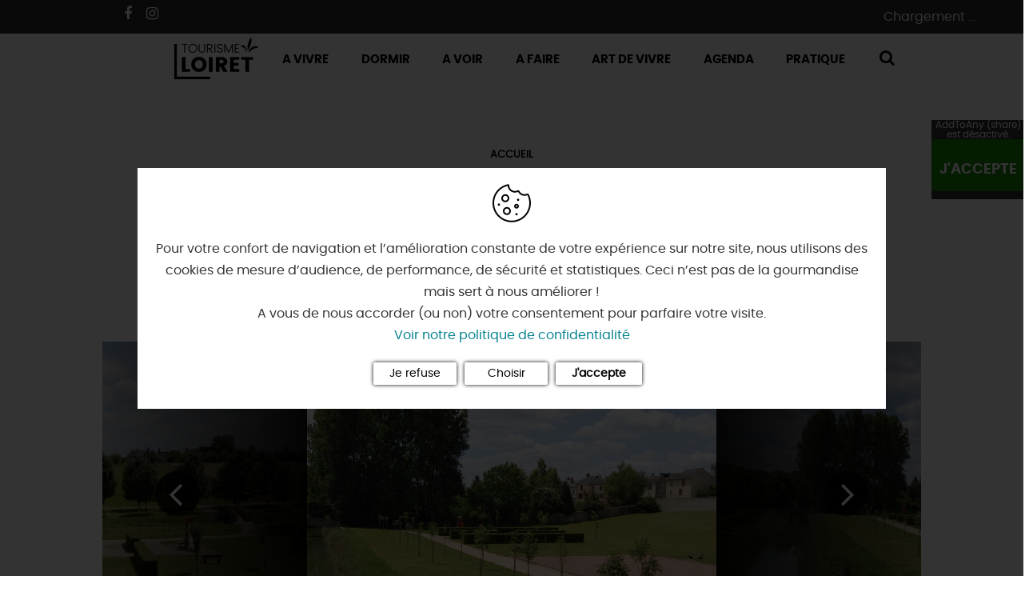

--- FILE ---
content_type: text/html; charset=UTF-8
request_url: https://www.tourismeloiret.com/fr/diffusio/loisirs/aire-au-bord-de-l-oeuf-escrennes_TFOLOICEN045V5054X5
body_size: 15925
content:
<!DOCTYPE html>
<html lang="fr" dir="ltr" prefix="content: http://purl.org/rss/1.0/modules/content/  dc: http://purl.org/dc/terms/  foaf: http://xmlns.com/foaf/0.1/  og: http://ogp.me/ns#  rdfs: http://www.w3.org/2000/01/rdf-schema#  schema: http://schema.org/  sioc: http://rdfs.org/sioc/ns#  sioct: http://rdfs.org/sioc/types#  skos: http://www.w3.org/2004/02/skos/core#  xsd: http://www.w3.org/2001/XMLSchema# " langue="fr">
<head>
    <meta charset="utf-8" />
<link rel="canonical" href="https://www.tourismeloiret.com/fr/diffusio/loisirs/aire-au-bord-de-l-oeuf-escrennes_TFOLOICEN045V5054X5" />
<meta property="og:url" content="https://www.tourismeloiret.com/fr/diffusio/loisirs/aire-au-bord-de-l-oeuf-escrennes_TFOLOICEN045V5054X5" />
<meta name="Description" content="A Escrennes, lors de votre promenade au bord de la rivière l&#039;Oeuf, vous pourrez profitez en famille de l&#039;aire de jeux ( balançoire, tobogan, table de ping-pong,.." />
<meta itemprop="description" content="A Escrennes, lors de votre promenade au bord de la rivière l&#039;Oeuf, vous pourrez profitez en famille de l&#039;aire de jeux ( balançoire, tobogan, table de ping-pong,.." />
<meta property="og:description" content="A Escrennes, lors de votre promenade au bord de la rivière l&#039;Oeuf, vous pourrez profitez en famille de l&#039;aire de jeux ( balançoire, tobogan, table de ping-pong,.." />
<meta itemprop="name" content="Aire au bord de l&#039;Oeuf, ESCRENNES" />
<meta property="og:title" content="Aire au bord de l&#039;Oeuf, ESCRENNES" />
<meta itemprop="image" content="https://cdt45.media.tourinsoft.eu/upload/escrennes-5.JPG" />
<meta property="og:image" content="https://cdt45.media.tourinsoft.eu/upload/escrennes-5.JPG" />
<meta property="og:type" content="article" />
<meta property="og:site_name" content="Tourisme Loiret" />
<link rel="apple-touch-icon" size="180x180" href="themes/theme_tourisme_loiret/apple-touch-icon.png" />
<link rel="icon" size="16x16" type="image/png" href="themes/theme_tourisme_loiret/favicon-16x16.png" />
<link rel="icon" size="32x32" type="image/png" href="themes/theme_tourisme_loiret/favicon-32x32.png" />
<link rel="icon" size="192x192" type="image/png" href="themes/theme_tourisme_loiret/android-chrome-192x192.png" />
<link rel="icon" size="512x512" type="image/png" href="themes/theme_tourisme_loiret/android-chrome-512x512.png" />
<meta property="og:site_name" content="Tourisme Loiret" />
<meta property="og:url" content="https://www.tourismeloiret.com/fr/diffusio/loisirs/aire-au-bord-de-l-oeuf-escrennes_TFOLOICEN045V5054X5" />
<meta name="Generator" content="Drupal 8 (https://www.drupal.org)" />
<meta name="MobileOptimized" content="width" />
<meta name="HandheldFriendly" content="true" />
<meta name="viewport" content="width=device-width, initial-scale=1.0" />
<link rel="shortcut icon" href="/themes/theme_tourisme_loiret/favicon.ico" type="image/vnd.microsoft.icon" />

        <title>Aire au bord de l&#039;Oeuf, ESCRENNES | Tourisme Loiret</title>
        <link rel="stylesheet" media="all" href="/core/modules/system/css/components/ajax-progress.module.css?t9bd2y" />
<link rel="stylesheet" media="all" href="/core/modules/system/css/components/align.module.css?t9bd2y" />
<link rel="stylesheet" media="all" href="/core/modules/system/css/components/autocomplete-loading.module.css?t9bd2y" />
<link rel="stylesheet" media="all" href="/core/modules/system/css/components/fieldgroup.module.css?t9bd2y" />
<link rel="stylesheet" media="all" href="/core/modules/system/css/components/container-inline.module.css?t9bd2y" />
<link rel="stylesheet" media="all" href="/core/modules/system/css/components/clearfix.module.css?t9bd2y" />
<link rel="stylesheet" media="all" href="/core/modules/system/css/components/details.module.css?t9bd2y" />
<link rel="stylesheet" media="all" href="/core/modules/system/css/components/hidden.module.css?t9bd2y" />
<link rel="stylesheet" media="all" href="/core/modules/system/css/components/item-list.module.css?t9bd2y" />
<link rel="stylesheet" media="all" href="/core/modules/system/css/components/js.module.css?t9bd2y" />
<link rel="stylesheet" media="all" href="/core/modules/system/css/components/nowrap.module.css?t9bd2y" />
<link rel="stylesheet" media="all" href="/core/modules/system/css/components/position-container.module.css?t9bd2y" />
<link rel="stylesheet" media="all" href="/core/modules/system/css/components/progress.module.css?t9bd2y" />
<link rel="stylesheet" media="all" href="/core/modules/system/css/components/reset-appearance.module.css?t9bd2y" />
<link rel="stylesheet" media="all" href="/core/modules/system/css/components/resize.module.css?t9bd2y" />
<link rel="stylesheet" media="all" href="/core/modules/system/css/components/sticky-header.module.css?t9bd2y" />
<link rel="stylesheet" media="all" href="/core/modules/system/css/components/system-status-counter.css?t9bd2y" />
<link rel="stylesheet" media="all" href="/core/modules/system/css/components/system-status-report-counters.css?t9bd2y" />
<link rel="stylesheet" media="all" href="/core/modules/system/css/components/system-status-report-general-info.css?t9bd2y" />
<link rel="stylesheet" media="all" href="/core/modules/system/css/components/tabledrag.module.css?t9bd2y" />
<link rel="stylesheet" media="all" href="/core/modules/system/css/components/tablesort.module.css?t9bd2y" />
<link rel="stylesheet" media="all" href="/core/modules/system/css/components/tree-child.module.css?t9bd2y" />
<link rel="stylesheet" media="all" href="/lae/public1.0/plugins/vendor/leaflet-1.0.2/leaflet.min.css?t9bd2y" />
<link rel="stylesheet" media="all" href="/lae/public1.0/plugins/vendor/Leaflet.markercluster-1.0.0/dist/MarkerCluster.min.css?t9bd2y" />
<link rel="stylesheet" media="all" href="/lae/public1.0/plugins/vendor/Leaflet.markercluster-1.0.0/dist/MarkerCluster.Default.min.css?t9bd2y" />
<link rel="stylesheet" media="all" href="/lae/public1.0/plugins/vendor/erictheise-rrose-04fac08/leaflet.rrose.min.css?t9bd2y" />
<link rel="stylesheet" media="all" href="/modules/custom/diffusio/css/component/dsioEl.css?t9bd2y" />
<link rel="stylesheet" media="all" href="/core/modules/views/css/views.module.css?t9bd2y" />
<link rel="stylesheet" media="all" href="/libraries/outdated-browser/outdatedbrowser/outdatedbrowser.min.css?t9bd2y" />
<link rel="stylesheet" media="all" href="/lae/services1.0/plugins/laetis/diffusio-258/ext-loir_site_SQL3c/css/dsioOiDetail.css?t9bd2y" />
<link rel="stylesheet" media="all" href="/themes/lae_base_theme/libs/FontAwesome-4.6.3/font-awesome.min.css?t9bd2y" />
<link rel="stylesheet" media="all" href="/themes/lae_base_theme/css/base/reset.css?t9bd2y" />
<link rel="stylesheet" media="all" href="/themes/lae_base_theme/css/base/typography.css?t9bd2y" />
<link rel="stylesheet" media="all" href="/themes/lae_base_theme/css/base/utility.css?t9bd2y" />
<link rel="stylesheet" media="all" href="/themes/lae_base_theme/css/base/shadows.css?t9bd2y" />
<link rel="stylesheet" media="all" href="/themes/theme_tourisme_loiret/css/base/base.css?t9bd2y" />
<link rel="stylesheet" media="all" href="/themes/theme_tourisme_loiret/css/base/typography.css?t9bd2y" />
<link rel="stylesheet" media="all" href="/themes/lae_base_theme/css/layout/layout.css?t9bd2y" />
<link rel="stylesheet" media="all" href="/themes/lae_base_theme/css/layout/region.css?t9bd2y" />
<link rel="stylesheet" media="all" href="/themes/lae_base_theme/css/layout/blocks/main-menu.css?t9bd2y" />
<link rel="stylesheet" media="all" href="/themes/lae_base_theme/css/layout/blocks/search-form-block.css?t9bd2y" />
<link rel="stylesheet" media="all" href="/themes/theme_tourisme_loiret/css/layout/footer.css?t9bd2y" />
<link rel="stylesheet" media="all" href="/themes/theme_tourisme_loiret/css/layout/region.css?t9bd2y" />
<link rel="stylesheet" media="all" href="/themes/theme_tourisme_loiret/css/layout/blocks/autressite.css?t9bd2y" />
<link rel="stylesheet" media="all" href="/themes/theme_tourisme_loiret/css/layout/blocks/block-link.css?t9bd2y" />
<link rel="stylesheet" media="all" href="/themes/theme_tourisme_loiret/css/layout/blocks/branding-block.css?t9bd2y" />
<link rel="stylesheet" media="all" href="/themes/theme_tourisme_loiret/css/layout/blocks/breadcrumb-block.css?t9bd2y" />
<link rel="stylesheet" media="all" href="/themes/theme_tourisme_loiret/css/layout/blocks/contactfooter.css?t9bd2y" />
<link rel="stylesheet" media="all" href="/themes/theme_tourisme_loiret/css/layout/blocks/headeraccueil.css?t9bd2y" />
<link rel="stylesheet" media="all" href="/themes/theme_tourisme_loiret/css/layout/blocks/lienfooter.css?t9bd2y" />
<link rel="stylesheet" media="all" href="/themes/theme_tourisme_loiret/css/layout/blocks/localisation.css?t9bd2y" />
<link rel="stylesheet" media="all" href="/themes/theme_tourisme_loiret/css/layout/blocks/language.css?t9bd2y" />
<link rel="stylesheet" media="all" href="/themes/theme_tourisme_loiret/css/layout/blocks/social.css?t9bd2y" />
<link rel="stylesheet" media="all" href="/themes/theme_tourisme_loiret/css/layout/menus/footer-menu.css?t9bd2y" />
<link rel="stylesheet" media="all" href="/themes/theme_tourisme_loiret/css/layout/menus/header-menu.css?t9bd2y" />
<link rel="stylesheet" media="all" href="/themes/theme_tourisme_loiret/css/layout/menus/main-menu.css?t9bd2y" />
<link rel="stylesheet" media="all" href="/themes/theme_tourisme_loiret/css/layout/menus/site-externe-menu.css?t9bd2y" />
<link rel="stylesheet" media="all" href="/themes/theme_tourisme_loiret/css/layout/blocks/bloc-pub.css?t9bd2y" />
<link rel="stylesheet" media="all" href="/themes/lae_base_theme/css/component/button.css?t9bd2y" />
<link rel="stylesheet" media="all" href="/themes/lae_base_theme/css/component/pager.css?t9bd2y" />
<link rel="stylesheet" media="all" href="/themes/lae_base_theme/css/component/local-tasks-block.css?t9bd2y" />
<link rel="stylesheet" media="all" href="/themes/lae_base_theme/css/component/navigation-menu.css?t9bd2y" />
<link rel="stylesheet" media="all" href="/themes/lae_base_theme/css/component/breadcrumb-menu.css?t9bd2y" />
<link rel="stylesheet" media="all" href="/themes/lae_base_theme/css/component/contact-form.css?t9bd2y" />
<link rel="stylesheet" media="all" href="/themes/lae_base_theme/css/component/skip-top.css?t9bd2y" />
<link rel="stylesheet" media="all" href="/themes/lae_base_theme/css/component/fields/field-bandeau-page.css?t9bd2y" />
<link rel="stylesheet" media="all" href="/themes/lae_base_theme/css/component/paragraphs/texte-et-images.css?t9bd2y" />
<link rel="stylesheet" media="all" href="/themes/theme_tourisme_loiret/css/component/paragraphs/texte-pleine-largeur.css?t9bd2y" />
<link rel="stylesheet" media="all" href="/themes/theme_tourisme_loiret/css/component/button.css?t9bd2y" />
<link rel="stylesheet" media="all" href="/themes/theme_tourisme_loiret/css/component/addtoany.css?t9bd2y" />
<link rel="stylesheet" media="all" href="/themes/theme_tourisme_loiret/css/component/highlighted__map.css?t9bd2y" />
<link rel="stylesheet" media="all" href="/themes/theme_tourisme_loiret/css/component/icon.css?t9bd2y" />
<link rel="stylesheet" media="all" href="/themes/theme_tourisme_loiret/css/component/links-error.css?t9bd2y" />
<link rel="stylesheet" media="all" href="/themes/theme_tourisme_loiret/css/component/thumbnail-node.css?t9bd2y" />
<link rel="stylesheet" media="all" href="/themes/theme_tourisme_loiret/css/component/sliding-popup.css?t9bd2y" />
<link rel="stylesheet" media="all" href="/themes/theme_tourisme_loiret/css/component/fields/field-bandeau-page.css?t9bd2y" />
<link rel="stylesheet" media="all" href="/themes/theme_tourisme_loiret/css/component/fields/field-coordonnees.css?t9bd2y" />
<link rel="stylesheet" media="all" href="/themes/theme_tourisme_loiret/css/component/liste/content-over.css?t9bd2y" />
<link rel="stylesheet" media="all" href="/themes/theme_tourisme_loiret/css/component/liste/highlighted-page.css?t9bd2y" />
<link rel="stylesheet" media="all" href="/themes/theme_tourisme_loiret/css/component/liste/idee-cote.css?t9bd2y" />
<link rel="stylesheet" media="all" href="/themes/theme_tourisme_loiret/css/component/liste/liste.css?t9bd2y" />
<link rel="stylesheet" media="all" href="/themes/theme_tourisme_loiret/css/component/liste/liste-slider.css?t9bd2y" />
<link rel="stylesheet" media="all" href="/themes/theme_tourisme_loiret/css/component/liste/liste-evenements.css?t9bd2y" />
<link rel="stylesheet" media="all" href="/themes/theme_tourisme_loiret/css/component/paragraphs/texte-2-colonnes.css?t9bd2y" />
<link rel="stylesheet" media="all" href="/themes/theme_tourisme_loiret/css/component/paragraphs/texte-et-images.css?t9bd2y" />
<link rel="stylesheet" media="all" href="/themes/theme_tourisme_loiret/css/component/paragraphs/texte-sur-image.css?t9bd2y" />
<link rel="stylesheet" media="all" href="/themes/theme_tourisme_loiret/css/component/section-diffusio.css?t9bd2y" />
<link rel="stylesheet" media="all" href="/themes/lae_base_theme/libs/royalslider-9.5.7/royalslider.min.css?t9bd2y" />
<link rel="stylesheet" media="all" href="/themes/theme_tourisme_loiret/libs/open-granule/open-granule.css?t9bd2y" />
<link rel="stylesheet" media="all" href="/themes/lae_base_theme/css/theme/fix-drupal.css?t9bd2y" />
<link rel="stylesheet" media="all" href="/themes/lae_base_theme/css/theme/search-page.css?t9bd2y" />
<link rel="stylesheet" media="all" href="/themes/lae_base_theme/css/theme/eu_cookie_compliance.css?t9bd2y" />
<link rel="stylesheet" media="all" href="/themes/lae_base_theme/css/theme/button.css?t9bd2y" />
<link rel="stylesheet" media="all" href="/themes/lae_base_theme/css/theme/navigation-menu.css?t9bd2y" />
<link rel="stylesheet" media="all" href="/themes/lae_base_theme/css/theme/main-menu.css?t9bd2y" />
<link rel="stylesheet" media="all" href="/themes/lae_base_theme/css/theme/region.css?t9bd2y" />
<link rel="stylesheet" media="all" href="/themes/lae_base_theme/css/theme/typography.css?t9bd2y" />
<link rel="stylesheet" media="all" href="/themes/theme_tourisme_loiret/libs/lae-map-append/map-append.css?t9bd2y" />
<link rel="stylesheet" media="all" href="/lae/public1.0/plugins/vendor/object-fit-images-3.1.3/dist/ofi.css?t9bd2y" />
<link rel="stylesheet" media="all" href="/themes/theme_tourisme_loiret/css/theme/breadcrumb.css?t9bd2y" />
<link rel="stylesheet" media="all" href="/themes/theme_tourisme_loiret/css/theme/button.css?t9bd2y" />
<link rel="stylesheet" media="all" href="/themes/theme_tourisme_loiret/css/theme/fix-drupal.css?t9bd2y" />
<link rel="stylesheet" media="all" href="/themes/theme_tourisme_loiret/css/theme/liste-evenements.css?t9bd2y" />
<link rel="stylesheet" media="all" href="/themes/theme_tourisme_loiret/css/theme/main-header.css?t9bd2y" />
<link rel="stylesheet" media="all" href="/themes/theme_tourisme_loiret/css/theme/typography.css?t9bd2y" />
<link rel="stylesheet" media="all" href="/themes/theme_tourisme_loiret/css/theme/region.css?t9bd2y" />
<link rel="stylesheet" media="all" href="/themes/theme_tourisme_loiret/libs/flag-icon/css/flag-icon.min.css?t9bd2y" />
<link rel="stylesheet" media="all" href="/themes/theme_tourisme_loiret/css/theme/menus/main-menu.css?t9bd2y" />
<link rel="stylesheet" media="all" href="/themes/theme_tourisme_loiret/css/theme/menus/navigation-menu.css?t9bd2y" />
<link rel="stylesheet" media="all" href="/themes/theme_tourisme_loiret/css/theme/paragraphs/bloc-informations.css?t9bd2y" />
<link rel="stylesheet" media="all" href="/themes/theme_tourisme_loiret/css/theme/paragraphs/bloc-offres.css?t9bd2y" />
<link rel="stylesheet" media="all" href="/themes/theme_tourisme_loiret/css/theme/paragraphs/bloc-venir.css?t9bd2y" />
<link rel="stylesheet" media="all" href="/themes/theme_tourisme_loiret/css/theme/paragraphs/paragraph.css?t9bd2y" />
<link rel="stylesheet" media="print" href="/themes/theme_tourisme_loiret/css/print.css?t9bd2y" />
<link rel="stylesheet" media="all" href="/themes/theme_tourisme_loiret/fonts/fontastic/styles.css?t9bd2y" />
<link rel="stylesheet" media="all" href="/themes/theme_tourisme_loiret/css/popup.css?t9bd2y" />
<link rel="stylesheet" media="all" href="/themes/lae_base_theme/css/theme/royalslider.css?t9bd2y" />
<link rel="stylesheet" media="all" href="/themes/theme_tourisme_loiret/css/theme/diffusio-page.css?t9bd2y" />
<link rel="stylesheet" media="all" href="/themes/theme_tourisme_loiret/css/slider/slider-diffusio.css?t9bd2y" />

            
<!--[if lte IE 8]>
<script src="/core/assets/vendor/html5shiv/html5shiv.min.js?v=3.7.3"></script>
<![endif]-->
<script src="/themes/lae_base_theme/libs/modernizr.js?v=3.3.1"></script>


                              <!-- Facebook Pixel Code -->
<script>
  !function(f,b,e,v,n,t,s)
  {if(f.fbq)return;n=f.fbq=function(){n.callMethod?
  n.callMethod.apply(n,arguments):n.queue.push(arguments)};
  if(!f._fbq)f._fbq=n;n.push=n;n.loaded=!0;n.version='2.0';
  n.queue=[];t=b.createElement(e);t.async=!0;
  t.src=v;s=b.getElementsByTagName(e)[0];
  s.parentNode.insertBefore(t,s)}(window, document,'script',
  'https://connect.facebook.net/en_US/fbevents.js');
  fbq('init', '434349940527402');
  fbq('track', 'PageView');
</script>
<noscript><img height="1" width="1" style="display:none"
  src="https://www.facebook.com/tr?id=434349940527402&ev=PageView&noscript=1"
/></noscript>
<!-- End Facebook Pixel Code -->
 <!-- Meta Pixel Code -->
<script>
!function(f,b,e,v,n,t,s)
{if(f.fbq)return;n=f.fbq=function(){n.callMethod?
n.callMethod.apply(n,arguments):n.queue.push(arguments)};
if(!f._fbq)f._fbq=n;n.push=n;n.loaded=!0;n.version='2.0';
n.queue=[];t=b.createElement(e);t.async=!0;
t.src=v;s=b.getElementsByTagName(e)[0];
s.parentNode.insertBefore(t,s)}(window, document,'script',
'https://connect.facebook.net/en_US/fbevents.js');
fbq('init', '702183549248809');
fbq('track', 'PageView');
</script>
<noscript><img height="1" width="1" style="display:none"
src="https://www.facebook.com/tr?id=702183549248809&ev=PageView&noscript=1"
/></noscript>
<!-- End Meta Pixel Code -->
<!-- Matomo -->
<script>
  var _paq = window._paq = window._paq || [];

  _paq.push([function() {
var self = this;
function getOriginalVisitorCookieTimeout() {
var now = new Date(),
  nowTs = Math.round(now.getTime() / 1000),
 visitorInfo = self.getVisitorInfo();
 var createTs = parseInt(visitorInfo[2]);
 var cookieTimeout = 33696000; // 13 mois en secondes
 var originalTimeout = createTs + cookieTimeout - nowTs;
 return originalTimeout;
}
this.setVisitorCookieTimeout( getOriginalVisitorCookieTimeout() ); }]);

  /* tracker methods like "setCustomDimension" should be called before "trackPageView" */
  _paq.push(['trackPageView']);
  _paq.push(['enableLinkTracking']);
  (function() {
    var u="https://matomo.tourismeloiret.com/";
    _paq.push(['setTrackerUrl', u+'matomo.php']);
    _paq.push(['setSiteId', '1']);
    var d=document, g=d.createElement('script'), s=d.getElementsByTagName('script')[0];
    g.async=true; g.src=u+'matomo.js'; s.parentNode.insertBefore(g,s);
  })();
</script>
<!-- End Matomo Code -->
<script type="text/javascript" src="https://booking.addock.co/widget.js"></script>
        </head>

<body class="path-diffusio" id="top-content">
<a href="#main-content" class="visually-hidden focusable skip-link">
  Aller au contenu principal
</a>

  <div class="dialog-off-canvas-main-canvas" data-off-canvas-main-canvas>
    

    <div id="page-wrapper"  class="page-diffusio-loisirs-aire-au-bord-de-l-oeuf-escrennes_TFOLOICEN045V5054X5">
            <header id="main-header" class="main-header" aria-label="Entête du site">
            <div class="main-header__content">
                <div class="main-header__grid lae-grid layout-container">
                    <div id="headerSocial">
                    <div class="field-facebook"><a href="https://www.facebook.com/TourismeLoiret" target="_blank" class="btn btn-social btn-social--facebook"><i class="fa fa-facebook" aria-hidden="true"></i></a></div>
                    <div class="field-instagram"><a href="https://www.instagram.com/tourismeloiret/" target="_blank" class="btn btn-social btn-social--instagram"><i class="fa fa-instagram" aria-hidden="true"></i></a></div>
                    </div>

                      <div class="region region-header-logo">
    <div id="block-theme-tourisme-loiret-branding" class="branding-block">
    
        
    					<a href="https://www.tourismeloiret.com/fr" title="Accueil" class="branding-block__logo" rel="home">
			<img src="/themes/theme_tourisme_loiret/logo.svg" alt="Tourisme Loiret"/>
		</a>
			</div>

  </div>

                    <div class='header-container'>
                        <div class="row-header--top">
                            <div class="header-top__grid layout-container">
                                  <div class="region region-header-top">
    <div id="block-panierwidget" class="block-content0ae0bf1e-9fb7-4aac-b403-5e6def434d67">
    
        
                        <div class="body"><div id="widget-panier"> Chargement ... </div></div>
      
    </div>

  </div>

                            </div>
                        </div>
                        <div class="row-header--bottom">
                            <button class="mobile-menu btn--icons">
                                <span class="visually-hidden">Open mobile menu</span>
                                <i class="fa fa-bars" aria-hidden="true"></i>
                            </button>
                              <div class="region region-header-bottom">
    <div aria-labelledby="block-theme-tourisme-loiret-main-menu-menu"  id="block-theme-tourisme-loiret-main-menu" class="menu-block main-menu-block">
                    

                
<nav id="main-menu" >
                    <ul class="main-menu">
                                                                                
                                                                    
                                
                                    <li class="main-menu__link menu-vivre">
                                                    <button class='trigger has-sub'>
                                A Vivre
                            </button>
                                                                        <div class="main-sub-menu level-1">
                                                                                            <div class="main-sub-menu__container layout-container no-spacing">
                                  <div class="lae-grid main-sub-menu__container--block">
                                                    <ul class="main-sub-menu__grid layout-container lae-grid">
                                                                                
                                                                    
                                
                                    <li class="sub-menu__link link-level-1 menu-angle">
                                                    <a href="/fr/decouvrir/teste-pour-vous">On a testé <br><strong>pour vous</strong></a>
                                                                        <div class="sub-menu level-2">
                                                                                                            <ul class="sub-menu__grid lae-grid">
                                                                                
                                
                                
                                    <li class="sub-menu__link link-level-2">
                                                    <a href="/fr/vivre/teste-pour-vous/en-famille" >
                                                                En famille, on a testé pour vous 👨‍👧👩‍👦
                            </a>
                                            </li>
                                                                                                
                                
                                
                                    <li class="sub-menu__link link-level-2">
                                                    <a href="/fr/vivre/teste-pour-vous/experiences" >
                                                                Retour d'expériences à vivre dans le Loiret !
                            </a>
                                            </li>
                                                                                                
                                
                                
                                    <li class="sub-menu__link link-level-2">
                                                    <a href="/fr/vivre/teste-pour-vous/au-vert" >
                                                                Des idées à vivre au grand air, au vert 🌱
                            </a>
                                            </li>
                                                                                                
                                
                                
                                    <li class="sub-menu__link link-level-2">
                                                    <a href="/fr/vivre/teste-pour-vous/activites" >
                                                                Expériences & activités !
                            </a>
                                            </li>
                                                                                                
                                
                                
                                    <li class="sub-menu__link link-level-2">
                                                    <a href="/fr/vivre/teste-pour-vous/portraits" >
                                                                Portraits de loirétains 🖼️
                            </a>
                                            </li>
                                                                                                
                                
                                
                                    <li class="sub-menu__link link-level-2">
                                                    <a href="/fr/vivre/teste-pour-vous/gourmandises" >
                                                                Avis aux gourmets : gourmandise(s) 😋
                            </a>
                                            </li>
                                                                                                
                                
                                
                                    <li class="sub-menu__link link-level-2">
                                                    <a href="/fr/vivre/teste-pour-vous/incontournable" >
                                                                Immanquables incontournables !
                            </a>
                                            </li>
                                                                                                
                                
                                
                                    <li class="sub-menu__link link-level-2">
                                                    <a href="/fr/vivre/teste-pour-vous/agenda" >
                                                                Agenda, festoches & sorties !
                            </a>
                                            </li>
                                                                                                
                                
                                
                                    <li class="sub-menu__link link-level-2">
                                                    <a href="/fr/vivre/teste-pour-vous/sans-voiture" >
                                                                Sans voiture, c'est encore mieux ! 
                            </a>
                                            </li>
                                    </ul>
            
                                                    </div>
                    </li>
                                                                                                
                                                                    
                                
                                    <li class="sub-menu__link link-level-1 menu-icon envies">
                                                    <a href="/fr/decouvrir/vos-envies">Vos <br><strong>envies</strong></a>
                                                                        <div class="sub-menu level-2">
                                                                                                            <ul class="sub-menu__grid lae-grid">
                                                                                
                                                                    
                                
                                    <li class="sub-menu__link link-level-2 icon-link icon-money">
                                                    <a href="/fr/decouvrir/vos-envies/pas-cher" >
                                                                <i class="fa fa-money"></i> Bons Plans
                            </a>
                                            </li>
                                                                                                
                                                                    
                                
                                    <li class="sub-menu__link link-level-2 icon-link icon-child">
                                                    <a href="/fr/decouvrir/vos-envies/avec-les-enfants" >
                                                                <i class="fa fa-child"></i> Avec les enfants
                            </a>
                                            </li>
                                                                                                
                                                                    
                                
                                    <li class="sub-menu__link link-level-2 icon-link icon-love">
                                                    <a href="/fr/decouvrir/vos-envies/en-amoureux" >
                                                                <i class="fa fa-love"></i> En amoureux
                            </a>
                                            </li>
                                                                                                
                                                                    
                                
                                    <li class="sub-menu__link link-level-2 icon-link icon-bicycle">
                                                    <a href="/fr/decouvrir/vos-envies/en-mode-sportif" >
                                                                <i class="fa fa-bicycle"></i> En mode sportif
                            </a>
                                            </li>
                                                                                                
                                                                    
                                
                                    <li class="sub-menu__link link-level-2 icon-link icon-black-tie">
                                                    <a href="/fr/decouvrir/vos-envies/en-mode-business" >
                                                                <i class="fa fa-black-tie"></i> En mode business
                            </a>
                                            </li>
                                                                                                
                                                                    
                                
                                    <li class="sub-menu__link link-level-2 icon-link icon-gift">
                                                    <a href="/fr/decouvrir/vos-envies/idees-cadeaux" >
                                                                <i class="fa fa-gift"></i> Idées cadeaux
                            </a>
                                            </li>
                                    </ul>
            
                                                    </div>
                    </li>
                                                                                                
                                                                    
                                
                                    <li class="sub-menu__link link-level-1 menu-angle">
                                                    <a href="/fr/decouvrir/les-incontournables">Les incontournables <br><strong>Made in Loiret</strong></a>
                                                                        <div class="sub-menu level-2">
                                                                                                            <ul class="sub-menu__grid lae-grid">
                                                                                
                                
                                
                                    <li class="sub-menu__link link-level-2">
                                                    <a href="/fr/voir/culture/musees-et-lieux-dexpos" >
                                                                Les musées d'Orléans et du Loiret
                            </a>
                                            </li>
                                                                                                
                                
                                
                                    <li class="sub-menu__link link-level-2">
                                                    <a href="/fr/decouvrir/12-incontournables-made-loiret/foret-dorleans" >
                                                                La forêt d'Orléans
                            </a>
                                            </li>
                                                                                                
                                                                    
                                
                                    <li class="sub-menu__link link-level-2 ">
                                                    <a href="/fr/decouvrir/les-incontournables-made-loiret/la-sologne" >
                                                                La Sologne
                            </a>
                                            </li>
                                                                                                
                                
                                
                                    <li class="sub-menu__link link-level-2">
                                                    <a href="/fr/decouvrir/les-incontournables-made-loiret/la-loire-terre-sauvage" >
                                                                La Loire
                            </a>
                                            </li>
                                                                                                
                                
                                
                                    <li class="sub-menu__link link-level-2">
                                                    <a href="/fr/decouvrir/les-incontournables-made-loiret/les-chateaux-de-la-loire" >
                                                                Les châteaux de la Loire
                            </a>
                                            </li>
                                                                                                
                                
                                
                                    <li class="sub-menu__link link-level-2">
                                                    <a href="/fr/decouvrir/les-incontournables-made-loiret/orleans-la-chatoyante" >
                                                                Orléans la chatoyante
                            </a>
                                            </li>
                                                                                                
                                
                                
                                    <li class="sub-menu__link link-level-2">
                                                    <a href="/fr/decouvrir/les-incontournables-made-loiret/le-pont-canal-de-briare" >
                                                                Briare : visite pont canal Briare, activités
                            </a>
                                            </li>
                                                                                                
                                                                    
                                
                                    <li class="sub-menu__link link-level-2 ">
                                                    <a href="/fr/decouvrir/les-incontournables-made-loiret/montargis" >
                                                                Montargis, Venise du Gâtinais
                            </a>
                                            </li>
                                                                                                
                                
                                
                                    <li class="sub-menu__link link-level-2">
                                                    <a href="/fr/l-incontournable-route-de-la-rose" >
                                                                La route de la rose
                            </a>
                                            </li>
                                                                                                
                                
                                
                                    <li class="sub-menu__link link-level-2">
                                                    <a href="/fr/villages-classes-pepites-loiret" >
                                                                Au détour des plus beaux villages du Loiret
                            </a>
                                            </li>
                                                                                                
                                                                    
                                
                                    <li class="sub-menu__link link-level-2 ">
                                                    <a href="/fr/decouvrir/les-incontournables-made-loiret/le-chateau-de-sully" >
                                                                Le château de Sully-sur-Loire
                            </a>
                                            </li>
                                                                                                
                                
                                
                                    <li class="sub-menu__link link-level-2">
                                                    <a href="/fr/decouvrir/les-incontournables-made-loiret/meung-sur-loire" >
                                                                Meung-sur-Loire
                            </a>
                                            </li>
                                                                                                
                                
                                
                                    <li class="sub-menu__link link-level-2">
                                                    <a href="/fr/decouvrir/12-incontournables-made-loiret/la-beauce" >
                                                                La Beauce
                            </a>
                                            </li>
                                                                                                
                                                                    
                                
                                    <li class="sub-menu__link link-level-2 ">
                                                    <a href="/fr/decouvrir/12-incontournables-made-loiret/le-gatinais" >
                                                                Le Gâtinais
                            </a>
                                            </li>
                                                                                                
                                
                                
                                    <li class="sub-menu__link link-level-2">
                                                    <a href="/fr/zoom-sur-les-edifices-religieux-dans-le-loiret" >
                                                                Sacré patrimoine religieux
                            </a>
                                            </li>
                                                                                                
                                                                    
                                
                                    <li class="sub-menu__link link-level-2 ">
                                                    <a href="/fr/decouvrir/12-incontournables-made-loiret/loratoire-carolingien-de-germigny-des-pres" >
                                                                L'oratoire carolingien de Germigny-des-Prés
                            </a>
                                            </li>
                                                                                                
                                
                                
                                    <li class="sub-menu__link link-level-2">
                                                    <a href="/fr/le-loiret-un-departement-fleuri" >
                                                                Le Loiret, un département fleuri
                            </a>
                                            </li>
                                    </ul>
            
                                                    </div>
                    </li>
                                    </ul>
            
                                                                      </div>
                                  <footer class="main-sub-menu__footer">
                                      <button class="trigger close-menu">X <span>Fermer</span></button>
                                    </footer>
                                </div>
                                                    </div>
                    </li>
                                                                                                
                                                                    
                                
                                    <li class="main-menu__link menu-dormir">
                                                    <button class='trigger has-sub'>
                                Dormir
                            </button>
                                                                        <div class="main-sub-menu level-1">
                                                                                            <div class="main-sub-menu__container layout-container no-spacing">
                                  <div class="lae-grid main-sub-menu__container--block">
                                                    <ul class="main-sub-menu__grid layout-container lae-grid">
                                                                                
                                                                    
                                
                                    <li class="sub-menu__link link-level-1 menu-hebergement menu-angle">
                                                    <a href="/fr/dormir/tous-les-hebergements"><strong>Hébergements</strong></a>
                                                                        <div class="sub-menu level-2">
                                                                                                            <ul class="sub-menu__grid lae-grid">
                                                                                
                                                                    
                                
                                    <li class="sub-menu__link link-level-2 ">
                                                    <a href="/fr/dormir/hebergements/hebergements-insolites" >
                                                                Hébergements nomades & insolites
                            </a>
                                            </li>
                                                                                                
                                
                                
                                    <li class="sub-menu__link link-level-2">
                                                    <a href="/fr/dormir/hebergements/dormir-sur-un-bateau" >
                                                                Hébergements sur l'eau
                            </a>
                                            </li>
                                                                                                
                                
                                
                                    <li class="sub-menu__link link-level-2">
                                                    <a href="/fr/dormir/hebergements/hotels" >
                                                                Hôtels
                            </a>
                                            </li>
                                                                                                
                                                                    
                                
                                    <li class="sub-menu__link link-level-2 ">
                                                    <a href="/fr/dormir/hebergements/residences-de-tourisme" >
                                                                Appart'Hôtels
                            </a>
                                            </li>
                                                                                                
                                                                    
                                
                                    <li class="sub-menu__link link-level-2 ">
                                                    <a href="/fr/dormir/hebergements/gites-meubles-locations" >
                                                                Gîtes, Meublés & Locations
                            </a>
                                            </li>
                                                                                                
                                
                                
                                    <li class="sub-menu__link link-level-2">
                                                    <a href="/fr/dormir/hebergements/chambres-dhotes" >
                                                                Chambres d'hôtes
                            </a>
                                            </li>
                                                                                                
                                
                                
                                    <li class="sub-menu__link link-level-2">
                                                    <a href="/fr/dormir/hebergements/campings" >
                                                                Campings
                            </a>
                                            </li>
                                                                                                
                                
                                
                                    <li class="sub-menu__link link-level-2">
                                                    <a href="/fr/dormir/hebergements/aire-de-camping-cars" >
                                                                Aire de camping-cars
                            </a>
                                            </li>
                                                                                                
                                                                    
                                
                                    <li class="sub-menu__link link-level-2 ">
                                                    <a href="/fr/dormir/hebergements/groupes-et-auberges-de-jeunesse" >
                                                                Hébergements de groupe
                            </a>
                                            </li>
                                    </ul>
            
                                                    </div>
                    </li>
                                                                                                
                                                                    
                                
                                    <li class="sub-menu__link link-level-1 button-link hidden--medium">
                                                    <a href="/fr/dormir/tous-les-hebergements"  class="btn btn--black">
                                                                Tous les hébergements
                            </a>
                                            </li>
                                                                                                
                                                                    
                                
                                    <li class="sub-menu__link link-level-1 block-link block-bottom">
                                                    <div id="block-menudormir" class="block-content45f19016-5c26-47f2-a851-384b99e9b897">
    
        
                        <div class="body"><ul>
	<li><a class="lae-icon icon-link icon-unusual" data-entity-substitution="canonical" data-entity-type="node" data-entity-uuid="53904086-19d8-4314-9d1d-7c72b366cd3c" href="/fr/dormir/hebergements/hebergements-insolites" title="Hébergements insolites pour un séjour atypique|">Hébergements <strong>insolites</strong></a></li>
	<li><a class="lae-icon icon-link icon-booking" href="/fr/dormir/tous-les-hebergements?wei0[id0]=|LiDormirTousHebergementsV01|Defaut|21|1|MoDormirTousHebergementsV01|||||FO|FO-1" onclick="javascript:ga('send','event','clic-bouton','clic-reserver','clic-bouton-reserver-menu');" title="Réservez votre hébergement"><strong>Réserver</strong> maintenant</a></li>
</ul>
</div>
      
    </div>

                                            </li>
                                    </ul>
            
                                                                      </div>
                                  <footer class="main-sub-menu__footer">
                                      <button class="trigger close-menu">X <span>Fermer</span></button>
                                    </footer>
                                </div>
                                                    </div>
                    </li>
                                                                                                
                                                                    
                                
                                    <li class="main-menu__link menu-a-voir">
                                                    <button class='trigger has-sub'>
                                A voir
                            </button>
                                                                        <div class="main-sub-menu level-1">
                                                                                            <div class="main-sub-menu__container layout-container no-spacing">
                                  <div class="lae-grid main-sub-menu__container--block">
                                                    <ul class="main-sub-menu__grid layout-container lae-grid">
                                                                                
                                                                    
                                
                                    <li class="sub-menu__link link-level-1 menu-angle">
                                                    <a href="/fr/voir/voir-culture"><strong>Culture</strong></a>
                                                                        <div class="sub-menu level-2">
                                                                                                            <ul class="sub-menu__grid lae-grid">
                                                                                
                                
                                
                                    <li class="sub-menu__link link-level-2">
                                                    <a href="/fr/voir/culture/chateaux" >
                                                                🏰 <strong>Châteaux</strong>
                            </a>
                                            </li>
                                                                                                
                                
                                
                                    <li class="sub-menu__link link-level-2">
                                                    <a href="/fr/voir/culture/musees-et-lieux-dexpos" >
                                                                🖼️ <strong>Musées</strong> et lieux d'expos
                            </a>
                                            </li>
                                                                                                
                                
                                
                                    <li class="sub-menu__link link-level-2">
                                                    <a href="/fr/voir/culture/edifices-religieux" >
                                                                Edifices religieux
                            </a>
                                            </li>
                                                                                                
                                                                    
                                
                                    <li class="sub-menu__link link-level-2 ">
                                                    <a href="/fr/voir/culture/tresors-de-nos-campagnes" >
                                                                Trésors de nos campagnes
                            </a>
                                            </li>
                                                                                                
                                
                                
                                    <li class="sub-menu__link link-level-2">
                                                    <a href="/fr/la-route-des-illustres" >
                                                                La Route des Illustres
                            </a>
                                            </li>
                                    </ul>
            
                                                    </div>
                    </li>
                                                                                                
                                                                    
                                
                                    <li class="sub-menu__link link-level-1 menu-angle">
                                                    <a href="/fr/voir/voir-nature"><strong>Nature</strong></a>
                                                                        <div class="sub-menu level-2">
                                                                                                            <ul class="sub-menu__grid lae-grid">
                                                                                
                                                                    
                                
                                    <li class="sub-menu__link link-level-2 ">
                                                    <a href="/fr/voir/nature/espaces-nature" >
                                                                Espaces naturels
                            </a>
                                            </li>
                                                                                                
                                
                                
                                    <li class="sub-menu__link link-level-2">
                                                    <a href="/fr/voir/nature/parcs-et-jardins" >
                                                                🌷 <strong>Parcs et jardins</strong>
                            </a>
                                            </li>
                                    </ul>
            
                                                    </div>
                    </li>
                                                                                                
                                                                    
                                
                                    <li class="sub-menu__link link-level-1 menu-angle">
                                                    <a href="/fr/voir/voir-villes-villages"><strong>villes & villages</strong><br></a>
                                                                        <div class="sub-menu level-2">
                                                                                                            <ul class="sub-menu__grid lae-grid">
                                                                                
                                
                                
                                    <li class="sub-menu__link link-level-2">
                                                    <a href="/fr/chemins-contes-la-decouverte-des-villages-du-loiret" >
                                                                Chemins contés, à la (re)découverte du patrimoine
                            </a>
                                            </li>
                                                                                                
                                
                                
                                    <li class="sub-menu__link link-level-2">
                                                    <a href="/fr/villages-classes-pepites-loiret" >
                                                                Villages et pépites classés du Loiret : à découvrir absolument !
                            </a>
                                            </li>
                                                                                                
                                
                                
                                    <li class="sub-menu__link link-level-2">
                                                    <a href="/fr/voir/villes-villages" >
                                                                <strong>Les villes et villages dans le Loiret : de À à Z</strong>
                            </a>
                                            </li>
                                                                                                
                                
                                
                                    <li class="sub-menu__link link-level-2">
                                                    <a href="/fr/voir/villes-villages/les-visites-de-villes" >
                                                                Les <strong>visites de villes et de villages</strong>
                            </a>
                                            </li>
                                                                                                
                                
                                
                                    <li class="sub-menu__link link-level-2">
                                                    <a href="/fr/voir/villes-villages/visites-accompagnees" >
                                                                Les visites accompagnées : petits trains, agences réceptives & co
                            </a>
                                            </li>
                                                                                                
                                
                                
                                    <li class="sub-menu__link link-level-2">
                                                    <a href="/fr/le-loiret-en-itin%C3%A9rance-avec-loiretape" >
                                                                Loir'Etape, pour visiter le Loiret en camping-car, moto ou en auto !
                            </a>
                                            </li>
                                    </ul>
            
                                                    </div>
                    </li>
                                                                                                
                                                                    
                                
                                    <li class="sub-menu__link link-level-1 button-link">
                                                    <a href="/fr/voir/toutes-les-visites"  class="btn btn--black">
                                                                Toutes les visites
                            </a>
                                            </li>
                                    </ul>
            
                                                                      </div>
                                  <footer class="main-sub-menu__footer">
                                      <button class="trigger close-menu">X <span>Fermer</span></button>
                                    </footer>
                                </div>
                                                    </div>
                    </li>
                                                                                                
                                                                    
                                
                                    <li class="main-menu__link menu-a-faire">
                                                    <button class='trigger has-sub'>
                                A faire
                            </button>
                                                                        <div class="main-sub-menu level-1">
                                                                                            <div class="main-sub-menu__container layout-container no-spacing">
                                  <div class="lae-grid main-sub-menu__container--block">
                                                    <ul class="main-sub-menu__grid layout-container lae-grid">
                                                                                
                                                                    
                                
                                    <li class="sub-menu__link link-level-1 menu-angle">
                                                    <a href="/fr/faire/faire-circuits-balades">En mode <strong>circuits</strong> & balades</a>
                                                                        <div class="sub-menu level-2">
                                                                                                            <ul class="sub-menu__grid lae-grid">
                                                                                
                                
                                
                                    <li class="sub-menu__link link-level-2">
                                                    <a href="https://loiretbalades.fr/fr/je-randonne/pied" >
                                                                <strong>À pied</strong>
                            </a>
                                            </li>
                                                                                                
                                
                                
                                    <li class="sub-menu__link link-level-2">
                                                    <a href="https://loiretbalades.fr/fr/je-randonne/velo" >
                                                                À <strong>vélo ou en VTT</strong>
                            </a>
                                            </li>
                                                                                                
                                
                                
                                    <li class="sub-menu__link link-level-2">
                                                    <a href="https://www.tourismeloiret.com/fr/decouvrir/teste-pour-vous/la-loire-velo" >
                                                                La <strong>Loire à Vélo</strong> dans le Loiret
                            </a>
                                            </li>
                                                                                                
                                
                                
                                    <li class="sub-menu__link link-level-2">
                                                    <a href="https://www.tourismeloiret.com/fr/itineraire-cyclable-scandiberique" >
                                                                A vélo sur<strong> la Scandibérique</strong>
                            </a>
                                            </li>
                                                                                                
                                
                                
                                    <li class="sub-menu__link link-level-2">
                                                    <a href="https://www.tourismeloiret.com/fr/le-canal-dorleans-une-nouvelle-veloroute-amenagee-par-le-departement" >
                                                                La <strong>Véloroute du Canal d'Orléans</strong>
                            </a>
                                            </li>
                                                                                                
                                
                                
                                    <li class="sub-menu__link link-level-2">
                                                    <a href="/fr/tourisme-equestre" >
                                                                Tous en selle, <strong>à cheval </strong>ou à poney !
                            </a>
                                            </li>
                                                                                                
                                
                                
                                    <li class="sub-menu__link link-level-2">
                                                    <a href="https://www.loiretbalades.fr/fr/jorganise/balades-guidees?wei0%5Bid0%5D=%7CLiJOrganiseBaladeGuideeADRTV02%7CDefaut%7C30%7C1%7CMoJorganiseBaladesGuideesADRTV01%7C%7C%7C%7CFO%7CFO" >
                                                                Balades guidées
                            </a>
                                            </li>
                                                                                                
                                
                                
                                    <li class="sub-menu__link link-level-2">
                                                    <a href="/fr/faire/en-mode-circuits-moto" >
                                                                Circuits <strong>Moto</strong>
                            </a>
                                            </li>
                                    </ul>
            
                                                    </div>
                    </li>
                                                                                                
                                                                    
                                
                                    <li class="sub-menu__link link-level-1 menu-angle">
                                                    <a href="/fr/faire/faire-leau">Tous à <strong>l'eau !</strong></a>
                                                                        <div class="sub-menu level-2">
                                                                                                            <ul class="sub-menu__grid lae-grid">
                                                                                
                                                                    
                                
                                    <li class="sub-menu__link link-level-2 ">
                                                    <a href="/fr/faire/leau/en-bateau" >
                                                                En bateau
                            </a>
                                            </li>
                                                                                                
                                                                    
                                
                                    <li class="sub-menu__link link-level-2 ">
                                                    <a href="/fr/faire/leau/eau-baignade" >
                                                                Lieux de baignade et piscines
                            </a>
                                            </li>
                                                                                                
                                                                    
                                
                                    <li class="sub-menu__link link-level-2 ">
                                                    <a href="/fr/faire/leau/canoe-kayak-nautisme-glisse" >
                                                                Canoë, nautisme...
                            </a>
                                            </li>
                                                                                                
                                
                                
                                    <li class="sub-menu__link link-level-2">
                                                    <a href="/fr/un-jour-la-peche-dans-le-loiret" >
                                                                Pêche
                            </a>
                                            </li>
                                    </ul>
            
                                                    </div>
                    </li>
                                                                                                
                                                                    
                                
                                    <li class="sub-menu__link link-level-1 menu-angle">
                                                    <a href="/fr/faire/faire-nature-aventure">En mode <strong>Nature</strong> & aventure</a>
                                                                        <div class="sub-menu level-2">
                                                                                                            <ul class="sub-menu__grid lae-grid">
                                                                                
                                
                                
                                    <li class="sub-menu__link link-level-2">
                                                    <a href="/fr/faire/nature-plein-air/parcs-aventure-loisirs" >
                                                                Aventure et Loisirs
                            </a>
                                            </li>
                                                                                                
                                
                                
                                    <li class="sub-menu__link link-level-2">
                                                    <a href="/fr/faire/nature-plein-air/aerien" >
                                                                Aérien
                            </a>
                                            </li>
                                                                                                
                                
                                
                                    <li class="sub-menu__link link-level-2">
                                                    <a href="/fr/faire/nature-plein-air/golfs" >
                                                                Golfs
                            </a>
                                            </li>
                                                                                                
                                
                                
                                    <li class="sub-menu__link link-level-2">
                                                    <a href="/fr/faire/nature-aventure/motorises" >
                                                                Motorisés
                            </a>
                                            </li>
                                    </ul>
            
                                                    </div>
                    </li>
                                                                                                
                                                                    
                                
                                    <li class="sub-menu__link link-level-1 menu-angle">
                                                    <a href="/fr/faire/faire-aussi">...et <strong>aussi</strong></a>
                                                                        <div class="sub-menu level-2">
                                                                                                            <ul class="sub-menu__grid lae-grid">
                                                                                
                                
                                
                                    <li class="sub-menu__link link-level-2">
                                                    <a href="/fr/faire/et-aussi/bien-etre" >
                                                                Bien être
                            </a>
                                            </li>
                                                                                                
                                
                                
                                    <li class="sub-menu__link link-level-2">
                                                    <a href="/fr/faire/et-aussi/ici-et-pas-ailleurs" >
                                                                Ici et pas ailleurs !
                            </a>
                                            </li>
                                                                                                
                                
                                
                                    <li class="sub-menu__link link-level-2">
                                                    <a href="/fr/faire/et-aussi/jeux-et-enigmes" >
                                                                Jeux, énigmes et applis ludiques
                            </a>
                                            </li>
                                                                                                
                                
                                
                                    <li class="sub-menu__link link-level-2">
                                                    <a href="/fr/savourer/visites-et-ateliers-gourmands" >
                                                                Visites gourmandes et créatives
                            </a>
                                            </li>
                                                                                                
                                
                                
                                    <li class="sub-menu__link link-level-2">
                                                    <a href="/fr/faire/et-aussi/sortir" >
                                                                Où sortir ?
                            </a>
                                            </li>
                                    </ul>
            
                                                    </div>
                    </li>
                                                                                                
                                                                    
                                
                                    <li class="sub-menu__link link-level-1 button-link">
                                                    <a href="/fr/faire/toutes-les-activites"  class="btn btn--black">
                                                                Toutes les activités
                            </a>
                                            </li>
                                    </ul>
            
                                                                      </div>
                                  <footer class="main-sub-menu__footer">
                                      <button class="trigger close-menu">X <span>Fermer</span></button>
                                    </footer>
                                </div>
                                                    </div>
                    </li>
                                                                                                
                                                                    
                                
                                    <li class="main-menu__link menu-savourer menu-angle">
                                                    <button class='trigger has-sub'>
                                Art de Vivre
                            </button>
                                                                        <div class="main-sub-menu level-1">
                                                                                            <div class="main-sub-menu__container layout-container no-spacing">
                                  <div class="lae-grid main-sub-menu__container--block">
                                                    <ul class="main-sub-menu__grid layout-container lae-grid">
                                                                                
                                
                                
                                    <li class="sub-menu__link link-level-1">
                                                    <a href="/fr/savourer/restaurants" >
                                                                Où manger
                            </a>
                                            </li>
                                                                                                
                                                                    
                                
                                    <li class="sub-menu__link link-level-1 ">
                                                    <a href="/fr/savourer/maitres-restaurateurs" >
                                                                Maîtres <strong>restaurateurs</strong>
                            </a>
                                            </li>
                                                                                                
                                
                                
                                    <li class="sub-menu__link link-level-1">
                                                    <a href="/fr/savourer/marches" >
                                                                Nos <strong>marchés</strong>
                            </a>
                                            </li>
                                                                                                
                                
                                
                                    <li class="sub-menu__link link-level-1">
                                                    <a href="/fr/artisans-dart" >
                                                                <strong>Artistes et Artisans d'Art</strong>
                            </a>
                                            </li>
                                                                                                
                                
                                
                                    <li class="sub-menu__link link-level-1">
                                                    <a href="/fr/decouvrir/teste-pour-vous/terroir" >
                                                                Nos <strong>spécialités du terroir</strong> et <strong>producteurs</strong>
                            </a>
                                            </li>
                                                                                                
                                
                                
                                    <li class="sub-menu__link link-level-1">
                                                    <a href="/fr/savourer/visites-et-ateliers-gourmands" >
                                                                Visites <strong>gourmandes</strong> et <strong>créatives</strong>
                            </a>
                                            </li>
                                                                                                
                                
                                
                                    <li class="sub-menu__link link-level-1">
                                                    <a href="/fr/savourer/vins-et-vignobles" >
                                                                Vins et <strong>vignobles</strong>
                            </a>
                                            </li>
                                                                                                
                                
                                
                                    <li class="sub-menu__link link-level-1">
                                                    <a href="https://www.tourismeloiret.com/fr/decouvrir/teste-pour-vous/par-ici-les-guinguettes" >
                                                                Par ici les <strong>guinguettes</strong>
                            </a>
                                            </li>
                                                                                                
                                
                                
                                    <li class="sub-menu__link link-level-1">
                                                    <a href="https://www.tourismeloiret.com/fr/que-rapporter-du-loiret" >
                                                                <strong>Que rapporter du Loiret ?</strong>
                            </a>
                                            </li>
                                                                                                
                                
                                
                                    <li class="sub-menu__link link-level-1">
                                                    <a href="/fr/route-des-arts-dans-le-Loiret" >
                                                                La Route des <strong>Métiers d'Art</strong>
                            </a>
                                            </li>
                                                                                                
                                                                    
                                
                                    <li class="sub-menu__link link-level-1 button-link">
                                                    <a href="/fr/savourer/tout-savourer"  class="btn btn--black">
                                                                TOUT L'ART DE VIVRE
                            </a>
                                            </li>
                                    </ul>
            
                                                                      </div>
                                  <footer class="main-sub-menu__footer">
                                      <button class="trigger close-menu">X <span>Fermer</span></button>
                                    </footer>
                                </div>
                                                    </div>
                    </li>
                                                                                                
                                                                    
                                
                                    <li class="main-menu__link menu-agenda">
                                                    <button class='trigger has-sub'>
                                Agenda
                            </button>
                                                                        <div class="main-sub-menu level-1">
                                                                                            <div class="main-sub-menu__container layout-container no-spacing">
                                  <div class="lae-grid main-sub-menu__container--block">
                                                    <ul class="main-sub-menu__grid layout-container lae-grid">
                                                                                
                                                                    
                                
                                    <li class="sub-menu__link link-level-1 menu-angle">
                                                    <a href="/fr/agenda/tout-lagenda">A ne pas <strong>rater</strong></a>
                                                                        <div class="sub-menu level-2">
                                                                                                            <ul class="sub-menu__grid lae-grid">
                                                                                
                                
                                
                                    <li class="sub-menu__link link-level-2">
                                                    <a href="https://www.tourismeloiret.com/fr/agenda/tout-lagenda?ReactWay%5BcurrentPage%5D=1&amp;ReactWay%5Bq%5D=nuits&amp;ReactWay%5Bd%5D=~2026-01-23~2026-01-25#fma" >
                                                                Nuits de la lecture ce week-end !! 
                            </a>
                                            </li>
                                                                                                
                                
                                
                                    <li class="sub-menu__link link-level-2">
                                                    <a href="https://www.tourismeloiret.com/fr/baludik" >
                                                                NOUVEAU : l'appli gratuite Baludik débarque dans le Loiret ! 📱
                            </a>
                                            </li>
                                                                                                
                                
                                
                                    <li class="sub-menu__link link-level-2">
                                                    <a href="https://www.loiretbalades.fr/fr/agenda" >
                                                                Les sorties au grand air & en pleine nature 🍃
                            </a>
                                            </li>
                                                                                                
                                
                                
                                    <li class="sub-menu__link link-level-2">
                                                    <a href="https://www.tourismeloiret.com/fr/faire/et-aussi/sortir" >
                                                                Où sortir ?
                            </a>
                                            </li>
                                    </ul>
            
                                                    </div>
                    </li>
                                                                                                
                                                                    
                                
                                    <li class="sub-menu__link link-level-1 block-link block-agenda">
                                                    <div id="block-menuagenda" class="block-contenta66e0885-c48a-4d7c-9a46-44d3818747f0">
    
        
                        <div class="body"><ul>
	<li><a class="link-arrow" data-entity-substitution="canonical" data-entity-type="node" data-entity-uuid="e60a30e6-bef8-40f6-984a-5aff12806630" href="/fr/agenda/tout-lagenda/les-evenements-daujourdhui" title="Les évènements d'aujourd'hui">Aujourd'hui</a></li>
	<li><a class="link-arrow" data-entity-substitution="canonical" data-entity-type="node" data-entity-uuid="02c6b12e-1a6a-4120-8f4c-7ece240579d0" href="/fr/agenda/tout-lagenda/les-evenements-de-demain" title="Les évènements de demain">Demain</a></li>
	<li><a class="link-arrow" data-entity-substitution="canonical" data-entity-type="node" data-entity-uuid="4cfa9c14-1be2-4554-b83e-5d18c23cb576" href="/fr/agenda/tout-lagenda/les-evenements-de-ce-week-end" title="Les évènements de ce week-end">Ce week-end</a></li>
	<li><a class="link-arrow" data-entity-substitution="canonical" data-entity-type="node" data-entity-uuid="ac8cd5bb-d5c7-4de3-9b93-9537aa4e0c2c" href="/fr/agenda/tout-lagenda/les-evenements-de-cette-semaine" title="Les évènements de cette semaine">Cette semaine</a></li>
</ul>
</div>
      
    </div>

                                            </li>
                                                                                                
                                                                    
                                
                                    <li class="sub-menu__link link-level-1 button-link">
                                                    <a href="/fr/agenda/tout-lagenda"  class="btn btn--black">
                                                                Tout l'agenda
                            </a>
                                            </li>
                                    </ul>
            
                                                                      </div>
                                  <footer class="main-sub-menu__footer">
                                      <button class="trigger close-menu">X <span>Fermer</span></button>
                                    </footer>
                                </div>
                                                    </div>
                    </li>
                                                                                                
                                                                    
                                
                                    <li class="main-menu__link menu-pratique">
                                                    <button class='trigger has-sub'>
                                Pratique
                            </button>
                                                                        <div class="main-sub-menu level-1">
                                                                                            <div class="main-sub-menu__container layout-container no-spacing">
                                  <div class="lae-grid main-sub-menu__container--block">
                                                    <ul class="main-sub-menu__grid layout-container lae-grid">
                                                                                
                                                                    
                                
                                    <li class="sub-menu__link link-level-1 menu-angle">
                                                    <a href="/fr/pratique/pratique-tourisme-handicap">Tourisme & <strong>Handicap</strong></a>
                                                                        <div class="sub-menu level-2">
                                                                                                            <ul class="sub-menu__grid lae-grid">
                                                                                
                                                                    
                                
                                    <li class="sub-menu__link link-level-2 ">
                                                    <a href="/fr/pratique/tourisme-handicap/les-hebergements" >
                                                                Les hébergements labellisés
                            </a>
                                            </li>
                                                                                                
                                
                                
                                    <li class="sub-menu__link link-level-2">
                                                    <a href="/fr/pratique/tourisme-handicap/activites" >
                                                                Les activités adaptées
                            </a>
                                            </li>
                                    </ul>
            
                                                    </div>
                    </li>
                                                                                                
                                                                    
                                
                                    <li class="sub-menu__link link-level-1 menu-angle">
                                                    <a href="/fr/pratique/pratique-se-reperer-se-deplacer">Se repérer, <strong>se déplacer</strong></a>
                                                                        <div class="sub-menu level-2">
                                                                                                            <ul class="sub-menu__grid lae-grid">
                                                                                
                                
                                
                                    <li class="sub-menu__link link-level-2">
                                                    <a href="/fr/pratique/se-reperer-se-deplacer/les-7-territoires-du-loiret" >
                                                                Les 7 territoires du Loiret
                            </a>
                                            </li>
                                                                                                
                                
                                
                                    <li class="sub-menu__link link-level-2">
                                                    <a href="/fr/pratique/se-reperer-se-deplacer/comment-venir" >
                                                                Comment venir ?
                            </a>
                                            </li>
                                                                                                
                                
                                
                                    <li class="sub-menu__link link-level-2">
                                                    <a href="/fr/pratique/se-reperer-se-deplacer/se-deplacer" >
                                                                Se déplacer
                            </a>
                                            </li>
                                                                                                
                                
                                
                                    <li class="sub-menu__link link-level-2">
                                                    <a href="/fr/pratique/se-reperer-se-deplacer/ou-louer-un-velo" >
                                                                Où louer un vélo ?
                            </a>
                                            </li>
                                                                                                
                                
                                
                                    <li class="sub-menu__link link-level-2">
                                                    <a href="/fr/pratique/se-reperer-se-deplacer/ou-louer-un-bateau" >
                                                                Où louer un bateau ?
                            </a>
                                            </li>
                                                                                                
                                
                                
                                    <li class="sub-menu__link link-level-2">
                                                    <a href="/fr/pratique/se-reperer-se-deplacer/ou-louer-une-voiture" >
                                                                Où louer une voiture ?
                            </a>
                                            </li>
                                    </ul>
            
                                                    </div>
                    </li>
                                                                                                
                                                                    
                                
                                    <li class="sub-menu__link link-level-1 menu-angle">
                                                    <a href="/fr/pratique/pratique-infos-services">Infos & <strong>services</strong></a>
                                                                        <div class="sub-menu level-2">
                                                                                                            <ul class="sub-menu__grid lae-grid">
                                                                                
                                                                    
                                
                                    <li class="sub-menu__link link-level-2 ">
                                                    <a href="/fr/pratique/infos-services/offices-de-tourisme" >
                                                                Offices de tourisme
                            </a>
                                            </li>
                                                                                                
                                
                                
                                    <li class="sub-menu__link link-level-2">
                                                    <a href="https://www.tourismeloiret.com/fr/partir-dans-le-loiret-payer-avec-mes-cheques-ancv" >
                                                                Utiliser ses Chèques Vacances
                            </a>
                                            </li>
                                                                                                
                                
                                
                                    <li class="sub-menu__link link-level-2">
                                                    <a href="/fr/pratique/infos-services/brochures" >
                                                                Brochures
                            </a>
                                            </li>
                                                                                                
                                
                                
                                    <li class="sub-menu__link link-level-2">
                                                    <a href="/fr/pratique/infos-services/meteo" >
                                                                Météo
                            </a>
                                            </li>
                                                                                                
                                
                                
                                    <li class="sub-menu__link link-level-2">
                                                    <a href="/fr/loiret-pause" >
                                                                Le Label <strong>Loiret Pause</strong>
                            </a>
                                            </li>
                                                                                                
                                                                    
                                
                                    <li class="sub-menu__link link-level-2 ">
                                                    <a href="/fr/pratique/infos-services/nous-contacter" >
                                                                Nous contacter
                            </a>
                                            </li>
                                    </ul>
            
                                                    </div>
                    </li>
                                                                                                
                                                                    
                                
                                    <li class="sub-menu__link link-level-1 block-link block-bottom block-pratique">
                                                    <div id="block-menupratique" class="block-content9f20e943-55fb-4037-84b6-3d9d69b554dc">
    
        
                        <div class="body"><ul>
	<li style="display:none"><a class="lae-icon icon-link icon-arround" href="#"><strong>Autour de moi</strong> maintenant</a></li>
	<li><a class="lae-icon icon-link icon-booking" href="/fr/dormir/tous-les-hebergements?wei0%5Bid0%5D=%7CLiDormirTousHebergementsV01%7CDefaut%7C21%7C1%7CMoDormirTousHebergementsV01%7C%7C%7C%7C%7CFO%7CFO-1" title="Réserver maintenant un hébergement"><strong>Réserver</strong> maintenant</a></li>
</ul>
</div>
      
    </div>

                                            </li>
                                    </ul>
            
                                                                      </div>
                                  <footer class="main-sub-menu__footer">
                                      <button class="trigger close-menu">X <span>Fermer</span></button>
                                    </footer>
                                </div>
                                                    </div>
                    </li>
                                                                                                
                                                                    
                                
                                    <li class="main-menu__link main-menu__search-icon">
                                                    <a href="/fr/lae/search" >
                                                                Recherche
                            </a>
                                            </li>
                                    </ul>
            
</nav>



    </div>

  </div>

                        </div>
                    </div>
                </div>
            </div>
        </header>
                <div id="main-wrapper"  class="no-highlighted layout-main-wrapper">
        <a id="main-content" tabindex="-1"></a>
                    <header id="header-content" class="layout-header-content">
                <div class="layout-container">
                      <div class="region region-content-header">
    <div id="block-theme-tourisme-loiret-breadcrumbs" class="breadcrumb-block">
    
        
                <section id="system-breadcrumb">

        <nav aria-labelledby="system-breadcrumb">
            <ul class="breadcrumb">
                                    <li class="breadcrumb__item">
                                                    <a href="/fr">Accueil</a>
                                            </li>
                            </ul>
        </nav>
    </section>

    </div>

  </div>

                </div>
            </header>
                <main id="content">
              <div class="region region-content">
    <div data-drupal-messages-fallback class="hidden"></div>
<div id="block-theme-tourisme-loiret-content" class="main-block">
    
        
            <script type="text/javascript">
  
  if(!dsioAppLayerDetailSettings) {var dsioAppLayerDetailSettings={};}

  dsioAppLayerDetailSettings['oneDetail']={
    appLayerId:'oneDetail',
    withBasket:{
      use:false,
      isSessionPersistent:false
    },
    layout: { 
      backButtonIhm:'.dsioRetourListe',
      divTurnPageIhm:'.dsioDivTurnPage'
    },
    confs:{
      displayStyle:'defaultSeo',
      hubDispoUsePersonQty:false
    },
    calculatedValues:{
      dsioIdDetail:'TFOLOICEN045V5054X5'
    }
  };

</script>
<!-- header-content -->
<header id="header-content" class="layout-header-content">
  <div class="layout-header-content pt-30 pb-30">
    <h1 class="text-center header-content__title">
      Aire au bord de l'Oeuf    </h1>


    <h2 class="text-center header-content__city">ESCRENNES</h2>      </div>
  <div class="slider-container">
          <div class="royalSlider rsLaetis slider-diffusio pos-center Equipements de loisirs">
         <div><a class="rsImg" href="https://cdn.laetis.fr/i/loiret/detail-diapo/cdt45.media.tourinsoft.eu/upload/escrennes-5.JPG" >escrennes-5</a><p class="copyright">otgp</p></div> <div><a class="rsImg" href="https://cdn.laetis.fr/i/loiret/detail-diapo/cdt45.media.tourinsoft.eu/upload/escrennes-4.JPG" >escrennes-4</a><p class="copyright">otgp</p></div> <div><a class="rsImg" href="https://cdn.laetis.fr/i/loiret/detail-diapo/cdt45.media.tourinsoft.eu/upload/escrennes-1.JPG" >escrennes-1</a><p class="copyright">otgp</p></div>      </div>
      </div>
</header>
<!-- header-content -->
  <div class="detail-diffusio__menu">
    <div id="sectionMenu" class="section-diffusio__menu text-center">
      <div class="layout-container">
        <nav>
          <ul class="navigation-menu detail-diffusio__navigation">
            <li>
              <a class="navigation-menu__link current" title="Descriptif" href="#detail_descriptif">
                Descriptif              </a>
            </li>
                                    
            <li>
              <a class="navigation-menu__link" title="Infos pratiques" href="#detail_localisation">
                Contact & Localisation              </a>
            </li>
                                    
          </ul>
        </nav>
      </div>
    </div>
  </div>
<div id="detailDiffusio" class="mt-40">
  <section id="detail_descriptif" class="layout-container pb-40">
    <h2 class="text-align-center title-section">Descriptif</h2>    <div class="pl-10 pr-10">
            <p class="mt-15 mb-15">A Escrennes, lors de votre promenade au bord de la rivière l'Oeuf, vous pourrez profitez en famille de l'aire de jeux ( balançoire, tobogan, table de ping-pong, boulodrome) et pique-niquer au bord de l'eau sur une des tables (4 tables et une poubelle à disposition). Pour les plus sportifs, vous pourrez vous entraîner sur le parcours de santé qui comporte pas moins de 10 agrès.</p>                          <p>Equipement de loisirs</p>                        
            
                    <div class="tags"><span class="t">Aire de pique-nique</span></div><div class="tags"><span class="t">Boulodrome</span></div><div class="tags"><span class="t">Plan d'eau, rivière</span></div><div class="tags"><span class="t">Parcours de Santé</span></div>          </div>


    <ul class="list-informations no-liste-style pl-0 lae-grid mt-15 mb-15">
      
      
      
      
          </ul>

    
    
    

    
  </section>


  


  
  

  <section id="detail_localisation" class="layout-container lae-grid fond-bleu" style="padding-right: 0;">
                <div class="pt-15 pb-15 lae-al-12 lae-lg-7">
        <h2 class="text-align-center">Contact & Localisation</h2>
        <div class="mb-30 text-align-center">
          <strong>Aire au bord de l'Oeuf</strong>
          <div>
            Rue Louis Boussenard<br>45300 ESCRENNES          </div>
        </div>
        <ul class="no-liste-style pl-0 lae-grid">
          
                                      </ul>
                      </div>
              <div id="bandeauHautDetail" class="lae-al-12 lae-lg-5 mapContener id0"></div>
      </section>




  <section id="detail_crossSelling" class="layout-container">
    <h2 class="text-align-center line-title">
      <span>Vous aimerez aussi</span>
    </h2>
    <div class="lae-grid mt-15 mb-15">
  <!-- LIST ITEM -->
<article data-type="CLIC_OFFRE"
  onclick="window.location.href='/fr/diffusio/visites/vestiges-de-la-collegiale-saint-georges-pithiviers_TFOPCUCEN045V502SDX'"
  class="dsioEl wei0Elt id0 lae-col lae-al-12 lae-md-6 lae-lg-4 clearfix"
  id="dsioEltwei0_id0_TFOPCUCEN045V502SDX">

  <header class='dsioEl-header'>
          <img data-src="https://cdn.laetis.fr/i/loiret/cross-selling/cdt45.media.tourinsoft.eu/upload/OT-Pithiviers-Vestiges-de-la-Collegiale-Saint-Georges-Photo-OT---Copie.jpg"
           class="lazyload dsioEl__image">
      </header>

    <main class="dsioEl__content">
    <a href="/fr/diffusio/visites/vestiges-de-la-collegiale-saint-georges-pithiviers_TFOPCUCEN045V502SDX" data-type="CLIC_OFFRE"
       title=""
       target="_self"
       class="id0 TFOPCUCEN045V502SDX">
      <h2 class="dsioEl__title">
        Vestiges de la Collégiale Saint-Georges      </h2>
    </a>

          <address class="dsioEl__address mb-10">45300        - PITHIVIERS</address>
    
        
      </main>
  <footer>
  </footer>
</article>
<!-- FIN LIST ITEM -->

<!-- LIST ITEM -->
<article data-type="CLIC_OFFRE"
  onclick="window.location.href='/fr/diffusio/locations-vacances/les-bles-d-amandine-attray_TFOHLOCEN045V501L9Z'"
  class="dsioEl wei0Elt id0 lae-col lae-al-12 lae-md-6 lae-lg-4 clearfix"
  id="dsioEltwei0_id0_TFOHLOCEN045V501L9Z">

  <header class='dsioEl-header'>
          <img data-src="https://cdn.laetis.fr/i/loiret/cross-selling/cdt45.media.tourinsoft.eu/upload/H45G000133-6422fa5e41ea0.jpg"
           class="lazyload dsioEl__image">
      </header>

    <main class="dsioEl__content">
    <a href="/fr/diffusio/locations-vacances/les-bles-d-amandine-attray_TFOHLOCEN045V501L9Z" data-type="CLIC_OFFRE"
       title=""
       target="_self"
       class="id0 TFOHLOCEN045V501L9Z">
      <h2 class="dsioEl__title">
        Les Blés d'Amandine      </h2>
    </a>

          <address class="dsioEl__address mb-10">45170        - ATTRAY</address>
    
                <p class="">Au coeur du village face à la plaine au calme sur un terrain de 7000 m², 3 gîtes sont aménagés dans un ancien corps de ferme, l'...</p>
    
      </main>
  <footer>
  </footer>
</article>
<!-- FIN LIST ITEM -->

</div>
  </section>

<script type="application/ld+json">
{"@context":"http:\/\/schema.org\/","@type":"LocalBusiness","name":"Aire au bord de l'Oeuf","description":"A Escrennes, lors de votre promenade au bord de la rivi\u00e8re l'Oeuf, vous pourrez profitez en famille de l'aire de jeux ( balan\u00e7oire, tobogan, table de ping-pong, boulodrome) et pique-niquer au bord de l'eau sur une des tables (4 tables et une poubelle \u00e0 disposition). Pour les plus sportifs, vous pourrez vous entra\u00eener sur le parcours de sant\u00e9 qui comporte pas moins de 10 agr\u00e8s.","image":"https:\/\/cdt45.media.tourinsoft.eu\/upload\/escrennes-5.JPG","url":"https:\/\/www.tourismeloiret.com\/fr\/diffusio\/loisirs\/aire-au-bord-de-l-oeuf-escrennes_TFOLOICEN045V5054X5","aggregateRating":null,"address":{"@type":"PostalAddress","addressLocality":"ESCRENNES","addressRegion":"Centre-Val de Loire","addressCountry":"Loiret","postalCode":"45300","streetAddress":"Rue Louis Boussenard"},"telephone":null,"priceRange":null}</script><script type="text/javascript">
  window.tis_list_tracking = function(){
    
    (function(){function i(n){var t=new RegExp("(?:; )?"+n+"=([^;]*);?");return t.test(document.cookie)?decodeURIComponent(RegExp.$1):null}function t(){if(typeof jQuery=="undefined")n||(n=!0,document.write('<script type="text/javascript" src="https://code.jquery.com/jquery-latest.min.js"><\/script><script type="text/javascript">jQuery.noConflict();<\/script>')),setTimeout(t,50);else{var i=jQuery.fn.jquery.split("."),r=parseInt(i[0],10)*1e3+(i.length>1?parseInt(i[1],10):0);r<1003&&alert("Veuillez mettre à jour jQuery.")}}var r=i("_ga"),n;fsTracker("create","UA-141197625-1","auto",{name:"fs",cookieDomain:"auto"});fsTracker("fs.set","dimension1","2-");fsTracker("fs.set","dimension2","2-242-10268-");fsTracker("fs.set","dimension3","19-LOICEN045V5054X5-");fsTracker("fs.set","dimension4",r);fsTracker("fs.send","pageview");n=!1;t()})();(function(n){var t=function(){var t=n(this);t.attr("data-type")?fsTracker("fs.send","event","CLIC_OFFRE",t.attr("data-type"),t.attr("href")):t.attr("data-fs-tracking")&&fsTracker("fs.send","event","CLIC_OFFRE",t.attr("data-fs-tracking"),t.attr("href"))};n(function(){if(n.fn.on)n(document).on("click",'a[data-type="FICHIER"],a[data-type="MAILTO"],a[data-type="URL"],a[data-type="TEL"],a[data-type="TRACE"],a[data-fs-tracking]',t);else n.fn.live?n('a[data-type="FICHIER"],a[data-type="MAILTO"],a[data-type="URL"],a[data-type="TEL"],a[data-type="TRACE"],a[data-fs-tracking]').live("click",t):n.fn.click&&n('a[data-type="FICHIER"],a[data-type="MAILTO"],a[data-type="URL"],a[data-type="TEL"],a[data-type="TRACE"],a[data-fs-tracking]').click(t)})})(jQuery);
  }
</script>

    </div>

  </div>

            <div id="block-addtoanybuttons" class="contextual-region addtoany-block">
            <span class="tac_addtoanyshare"></span><div class="a2a_kit a2a_kit_size_32 a2a_default_style"><a class="a2a_dd" href="https://www.addtoany.com/share_save"></a></div>
            </div>
        </main>
        
    </div>
    <div id="reservation-footer">
        
    </div>
      <div class="region region-bloc-pub">
    <div class="views-element-container views-blockaffichage-pub-block-1" id="block-views-block-affichage-pub-block-1">
    
        
            <div><div class="js-view-dom-id-a10434ece1ea1f2d18dddeffd056d5d3ec2bba41d53192bfed7b832fafd5b416">
  
  
  

  
  
  

    

  
  

  
  
</div>
</div>

    </div>

  </div>

         <footer id="main-footer" class="layout-main-footer">
                            <div class="footer__middle pt-10 pb-40">
                  <div class="region region-footer-middle">
    <div class="layout-container">
      <div class="lae-grid footer-middle__grid">
          <div
	aria-labelledby="block-siteexterne-menu"  id="block-siteexterne" class="menu-block">
					

				
<nav id="site-externe-menu" >
                    <ul class="navigation-menu menu-angle">
                                            <li class="navigation-menu__link">
                    <a href="/fr/espace-presse" class="icon-newspaper" title="Espace presse" data-drupal-link-system-path="node/138">Espace presse</a>
                </li>
                                            <li class="navigation-menu__link">
                    <a href="/fr/decouvrir/vos-envies/en-mode-business" class="fa fa-briefcase" title="Tourisme d’affaires" data-drupal-link-system-path="node/82">Tourisme d’affaires</a>
                </li>
                                            <li class="navigation-menu__link">
                    <a href="/fr/pratique/infos-services/offices-de-tourisme" class="office" data-drupal-link-system-path="node/23">Nos offices de tourisme</a>
                </li>
                                            <li class="navigation-menu__link">
                    <a href="/fr/pratique/infos-services/brochures" class="book-open-light" data-drupal-link-system-path="node/20">Brochures</a>
                </li>
                    </ul>
    
</nav>



	</div>
<div id="block-nossites" class="block-content06cbe016-037c-4740-a53e-7deab50c979e">
    
        
                        <div class="body"><p>Nos sites</p>

<ul>
	<li><a href="https://www.routedelarose.fr/" target="_blank" title="La route de la Rose">La route de la Rose</a></li>
	<li><a href="https://loiretbalades.fr/" target="_blank" title="Loiret Balades">Loiret, balades &amp; randos</a></li>
	<li><a href="https://www.leloiretaufildeleau.fr/" target="_blank" title="Le Loiret au fil de l'eau">Le Loiret au fil de l'eau</a></li>
	<li><a href="https://www.patrimoineduloiret.com//" target="_blank" title="Patrimoine du Loiret">Patrimoine du Loiret</a></li>
	<li><a href="https://www.circuitsgroupesloiret.com/" target="_blank" title="Espace Circuits Groupes">Espace groupes</a></li>
	<li><a href="https://pro-tourismeloiret.com/" target="_blank" title="Site Pro Tourisme Loiret">Espace pro</a></li>
</ul>
</div>
      
    </div>
<div id="block-contactfooter" class="block-contentf22665d3-9f17-4156-b57d-1db0f94b5388">
    
        
                        <div class="body"><ul>
	<li><strong>Tourisme Loiret</strong><br />
	15 rue Eugène Vignat<br />
	45000 Orléans</li>
	<li>
	<div class="boutonTelephone">Afficher le numéro<a class="hidden fa fa-phone" href="tel:+33238780404">02 38 78 04 04</a></div>
	</li>
	<li><a class="fa fa-envelope-o" href="mailto:info@tourismeloiret.com" onclick="javascript:ga('send','event','clic-contact','clic-mailto','clic-mailto');">info@tourismeloiret.com</a></li>
	<li><a class="icon-mouse-pointer-light" data-entity-substitution="canonical" data-entity-type="node" data-entity-uuid="becab201-7492-476a-ace4-228798c121ac" href="/fr/newsletter" title="Newsletter">S'inscrire à la newsletter</a></li>
	<li style="display:none"><a class="fa fa-comments-o" href="#">Chat Live</a></li>
</ul>
</div>
      
    </div>
<div id="block-localisation-2" class="block-contente5ec5605-64b0-43c1-973c-882e9853bdb4">
    
        
                        <div class="body"><p><img alt="Carte du Loiret" data-entity-type="" data-entity-uuid="" height="224" src="/sites/site.fr/files/upload/footer/map_0.jpg" width="223" /></p>
</div>
      
    </div>
<div aria-labelledby="block-theme-tourisme-loiret-footer-menu"  id="block-theme-tourisme-loiret-footer" class="menu-block">
            	

        
<nav id="footer-menu" >
                    <ul class="navigation-menu">
                                            <li class="navigation-menu__link">
                    <a href="/fr/mentions-legales" data-drupal-link-system-path="node/94">Mentions légales</a>
                </li>
                                            <li class="navigation-menu__link">
                    <a href="/fr/politique-generale-de-protection-des-donnees-personnelles" data-drupal-link-system-path="node/411">Politique générale de protection des données personnelles</a>
                </li>
                                            <li class="navigation-menu__link">
                    <a href="/fr/pratique/infos-services/nous-contacter" target="" data-drupal-link-system-path="node/157">Contactez-nous</a>
                </li>
                    </ul>
    
</nav>



  </div>
<div class="lae-spacer"></div>
<div id="block-langues" class="block-content2f37a781-0aba-427d-a2ea-68523886c858">
    
        
                        <div class="body"><div class="language-switcher-language-url contextual-region language-blocklanguage-interface language-block" id="block-selecteurdelangue" role="navigation">
<div class="language_container">
<ul class="links">
	<li><a class="language-link " href="/fr"><span class="flag-icon flag-icon-fr"> </span> Français</a></li>
	<li class="is-active"><a class="language-link is-active" href="/en/home"><span class="flag-icon flag-icon-gb"> </span> English</a></li>
	<li class="is-active"><a class="language-link" href="/fr/brochures-en-chinois"><span class="flag-icon flag-icon-cn"> </span> Chinese</a></li>
</ul>
</div>
</div>
</div>
      
    </div>

      </div>
    </div>
  </div>

            </div>
                            <div class="footer__bottom pt-10 pb-30">
                <div class="layout-container">
                      <div class="region region-footer-bottom">
    <div class="lae-grid">
      <div id="block-branding-block-footer" class="branding-block">
    
        
    					<a href="https://www.tourismeloiret.com/fr" title="Accueil" class="branding-block__logo" rel="home">
			<img src="/themes/theme_tourisme_loiret/logo.svg" alt="Tourisme Loiret"/>
		</a>
			</div>
<div id="block-autressite" class="block-content304aa7ab-1a07-43b5-b104-b7df8cbf9d7a">
    
        
                        <div class="body"><ul>
	<li>
	<p>Site réalisé avec le soutien<br />
	du <a href="https://www.loiret.fr" targer="_blank" target="_blank" title="Aller sur le site du Conseil Départemental du Loiret">Conseil Départemental du Loiret</a></p>
	</li>
	<li>
	<p><a href="https://www.sologne-tourisme.fr/" target="_blank" title="Sologne Tourisme"><img alt="Sologne" data-entity-type="" data-entity-uuid="" src="/sites/site.fr/files/upload/footer/Sologne-Etang.png" />  </a></p>
	</li>
	<li>
	<p><a href="https://www.valdeloire-france.com/" target="_blank" title="Val de Loire"><img alt="Centre-Val de Loire " data-entity-type="" data-entity-uuid="" src="/sites/default/files/upload/footer/logo-val-loire.jpg" /></a>   <em>une marque déposée ©</em></p>
	</li>
</ul>

<p> </p>
</div>
      
    </div>

    </div>
  </div>

                    <div class="pt-15">
                        
                    </div>
                </div>
            </div>
            </footer>

</div>

  </div>


<a href="#top-content" id="skip-top" class="trigger is-hidden">
  <span class="visually-hidden">Skip to top</span>
  <i class="fa fa-chevron-up" aria-hidden="true"></i>
</a>
<div id="outdated"></div>
<script type="application/json" data-drupal-selector="drupal-settings-json">{"path":{"baseUrl":"\/","scriptPath":null,"pathPrefix":"fr\/","currentPath":"diffusio\/loisirs\/aire-au-bord-de-l-oeuf-escrennes_TFOLOICEN045V5054X5","currentPathIsAdmin":false,"isFront":false,"currentLanguage":"fr","themeUrl":"\/themes\/theme_tourisme_loiret"},"pluralDelimiter":"\u0003","suppressDeprecationErrors":true,"outdatedbrowser":{"bgColor":"#f25648","color":"#ffffff","lowerThan":"flex","languagePath":"https:\/\/www.tourismeloiret.com\/libraries\/outdated-browser\/outdatedbrowser\/lang\/fr.html"},"user":{"uid":0,"permissionsHash":"6401a1636be4c816564933b2d93c4aacdd51f779f113fbf8a1fe8da397e1eb0a"}}</script>
<script src="/core/assets/vendor/jquery/jquery.min.js?v=3.5.1"></script>
<script src="/core/misc/polyfills/object.assign.js?v=8.9.16"></script>
<script src="/core/misc/drupalSettingsLoader.js?v=8.9.16"></script>
<script src="/sites/site.fr/files/languages/fr_O1AghW1zIrr-Yn1l1reQAZ4OCn2uNw-kisdcsTrVgPQ.js?t9bd2y"></script>
<script src="/core/misc/drupal.js?v=8.9.16"></script>
<script src="/core/misc/drupal.init.js?v=8.9.16"></script>
<script src="/core/assets/vendor/js-cookie/js.cookie.min.js?v=3.0.0-rc0"></script>
<script src="/core/misc/jquery.cookie.shim.js?v=8.9.16"></script>
<script src="/libraries/outdated-browser/outdatedbrowser/outdatedbrowser.min.js?v=1.1.0"></script>
<script src="/modules/contrib/outdatedbrowser/js/outdatedbrowser.js?v=8.9.16"></script>
<script src="/themes/lae_base_theme/libs/mobile-detect-1.3.3/mobile-detect.min.js?v=1.3.3"></script>
<script src="/themes/lae_base_theme/js/prefixer.js?t9bd2y"></script>
<script src="/themes/lae_base_theme/js/data-open.js?t9bd2y"></script>
<script src="/themes/lae_base_theme/js/mobile-menu.js?t9bd2y"></script>
<script src="/themes/lae_base_theme/js/skipTop.js?t9bd2y"></script>
<script src="/themes/lae_base_theme/js/sub-menu-mobile.js?t9bd2y"></script>
<script src="/themes/theme_tourisme_loiret/js/sub-menu.js?t9bd2y"></script>
<script src="https://maps.googleapis.com/maps/api/js?key=AIzaSyBhoBGaoljUUthSnlYnE1e1meGOhStp4_Y"></script>
<script src="/themes/theme_tourisme_loiret/libs/togeojson/togeojson.js?v=0.16.0"></script>
<script src="/lae/public1.0/plugins/vendor/leaflet-1.0.2/leaflet.js?v=9.5.7"></script>
<script src="/lae/public1.0/plugins/vendor/Leaflet.markercluster-1.0.0/dist/leaflet.markercluster.js?v=1.0.0"></script>
<script src="/lae/public1.0/plugins/vendor/erictheise-rrose-04fac08/leaflet.rrose-src.min.js?t9bd2y"></script>
<script src="/lae/public1.0/plugins/vendor/Leaflet.snogylop/src/leaflet.snogylop.js?t9bd2y"></script>
<script src="https://cdn.laetis.fr/f/laetis/leaflet/leaflet.extend.js"></script>
<script src="/themes/theme_tourisme_loiret/libs/lae-map-append/map-append.js?t9bd2y"></script>
<script src="/lae/public1.0/js/vendor/masonry.pkgd.min.js?t9bd2y"></script>
<script src="/themes/theme_tourisme_loiret/js/tester.js?t9bd2y"></script>
<script src="/lae/public1.0/plugins/vendor/object-fit-images-3.1.3/dist/ofi.js?v=3.1.3"></script>
<script src="/lae/public1.0/js/vendor/es6-promise.min.js?t9bd2y"></script>
<script src="/lae/public1.0/js/vendor/moment.min.js?v=2.0.0"></script>
<script src="https://www.youtube.com/iframe_api"></script>
<script src="/themes/theme_tourisme_loiret/libs/tarteaucitron.js-1.3/tarteaucitron.js?v=1.3.0"></script>
<script src="/themes/theme_tourisme_loiret/js/tarteaucitron.js?v=1.3.0"></script>
<script src="/themes/theme_tourisme_loiret/js/main.js?v=8.9.16"></script>
<script src="/lae/public1.0/plugins/vendor/lazysizes-2.0.7/lazysizes.min.js?v=2.0.7"></script>
<script src="/lae/public1.0/plugins/vendor/Leaflet.GoogleMutant/Leaflet.GoogleMutant.min.js?v=0.4.4"></script>
<script src="https://gadget.open-system.fr/widgets-libs/rel/noyau-1.0.min.js"></script>
<script src="/lae/services1.0/plugins/laetis/diffusio-258/core/plugins/royalPlayer-101/js/lae.dsio.RoyalPlayer.js?t9bd2y"></script>
<script src="/lae/services1.0/plugins/laetis/diffusio-258/ext-loir_site_SQL3c/appOiDetailEntryPoint.js?t9bd2y"></script>
<script src="/themes/lae_base_theme/libs/royalslider-9.5.7/jquery.royalslider.nearby.min.js?v=9.5.7"></script>
<script src="/themes/theme_tourisme_loiret/js/slider-diffusio.js?t9bd2y"></script>
<script src="/themes/theme_tourisme_loiret/js/section-diffusio.js?t9bd2y"></script>
<script src="/themes/lae_base_theme/libs/royalslider-9.5.7/jquery.royalslider.minimal.min.js?v=9.5.7"></script>
<script src="/themes/theme_tourisme_loiret/libs/open-granule/open-granule.js?t9bd2y"></script>

</body>
</html>


--- FILE ---
content_type: text/css
request_url: https://www.tourismeloiret.com/themes/lae_base_theme/css/base/shadows.css?t9bd2y
body_size: -40
content:
.lae-shadow--2dp {
    box-shadow: 0 2px 2px 0 rgba(0, 0, 0, 0.14), 0 3px 1px -2px rgba(0, 0, 0, 0.2), 0 1px 5px 0 rgba(0, 0, 0, 0.12); }

.lae-shadow--3dp {
    box-shadow: 0 3px 4px 0 rgba(0, 0, 0, 0.14), 0 3px 3px -2px rgba(0, 0, 0, 0.2), 0 1px 8px 0 rgba(0, 0, 0, 0.12); }

.lae-shadow--4dp {
    box-shadow: 0 4px 5px 0 rgba(0, 0, 0, 0.14), 0 1px 10px 0 rgba(0, 0, 0, 0.12), 0 2px 4px -1px rgba(0, 0, 0, 0.2); }

.lae-shadow--6dp {
    box-shadow: 0 6px 10px 0 rgba(0, 0, 0, 0.14), 0 1px 18px 0 rgba(0, 0, 0, 0.12), 0 3px 5px -1px rgba(0, 0, 0, 0.2); }

.lae-shadow--8dp {
    box-shadow: 0 8px 10px 1px rgba(0, 0, 0, 0.14), 0 3px 14px 2px rgba(0, 0, 0, 0.12), 0 5px 5px -3px rgba(0, 0, 0, 0.2); }

.lae-shadow--16dp {
    box-shadow: 0 16px 24px 2px rgba(0, 0, 0, 0.14), 0 6px 30px 5px rgba(0, 0, 0, 0.12), 0 8px 10px -5px rgba(0, 0, 0, 0.2); }

.lae-shadow--24dp {
    box-shadow: 0 9px 46px 8px rgba(0, 0, 0, 0.14), 0 11px 15px -7px rgba(0, 0, 0, 0.12), 0 24px 38px 3px rgba(0, 0, 0, 0.2); }


--- FILE ---
content_type: text/css
request_url: https://www.tourismeloiret.com/themes/theme_tourisme_loiret/css/component/addtoany.css?t9bd2y
body_size: 106
content:
.addtoany-block {
    display: block;
    position: absolute;
    top: 40px;
    right: 0px;
    z-index: 10;
    background-color: #ffffff;
   max-width: 115px;
}
.addtoany-block .a2a_kit  {
  width: 40px;
  overflow:hidden;
}
.addtoany-block.fixed {
  position:fixed;
  top:100px;
}
@media (max-width: 768px) {
  .addtoany-block.fixed {
    position:relative;
    top:0;
  }

  .addtoany-block{
    background: transparent;
    top:1px;

  }
}
.addtoany-block .contextual {
    display: none;
}

.addtoany_list > a {
    padding: 6px 4px;
}

.addtoany_list a.addtoany_share_save img {
    width: 100%;
}
.addtoany_list a span {
  display:block;
}
@media (max-width:480px) {
  .addtoany-block.fixed {
       width: 100%;
    text-align: center;
  }
  .addtoany_list.a2a_kit_size_32 > a {
    width:40px;
  }
}
.OsPanierPopIn {
  max-width: 100%;
}


--- FILE ---
content_type: text/css
request_url: https://www.tourismeloiret.com/themes/theme_tourisme_loiret/css/component/highlighted__map.css?t9bd2y
body_size: -16
content:
.highlighted__map {
    display: none;
    position: absolute;
    top: 0;
    left: 0;
    right: 0;
    bottom: 0;
    z-index: 1;
}

.highlighted__map.active-map {
    display: block;
}

.highlighted__footer--map button {
    color: inherit;
    text-shadow: 1px 1px 10px #000;
    font-family: 'Poppins', 'Open Sans', sans-serif;
    font-weight: 800;
}

.highlighted__mapAppend .active,
.highlighted__mapAppend.is--active .disabled {
    display: none;
}

.highlighted__mapAppend.is--active .active {
    display: block;
}


--- FILE ---
content_type: text/css
request_url: https://www.tourismeloiret.com/themes/theme_tourisme_loiret/css/component/paragraphs/texte-2-colonnes.css?t9bd2y
body_size: -146
content:
.texte-2-colonnes__right {
    padding-top: 20px
}

@media (min-width: 768px) {
    .texte-2-colonnes__left {
        padding-left: 80px;
        padding-right: 20px;
    }

    .texte-2-colonnes__right {
        padding-top: 0;
        padding-left: 20px;
        padding-right: 80px;
    }
}


--- FILE ---
content_type: text/css
request_url: https://www.tourismeloiret.com/themes/theme_tourisme_loiret/css/component/section-diffusio.css?t9bd2y
body_size: -31
content:
.section-diffusio__menu {
    transition: box-shadow .3s linear;
    border-bottom: 1px solid #676767;
}

@media (min-width: 768px) {
    .section-diffusio__menu {
        background: #ffffff;
    }

    .section-diffusio__menu.sticky {
        z-index: 100;
        position: fixed;
        top: 0;
        left: 0;
        right: 0;
    }

    body.toolbar-fixed.toolbar-horizontal .section-diffusio__menu.sticky,
    body.toolbar-fixed.toolbar-vertical .section-diffusio__menu.sticky {
        top: 39px;
    }

    body.toolbar-fixed.toolbar-horizontal.toolbar-tray-open .section-diffusio__menu.sticky {
        top: 80px;
    }

}


--- FILE ---
content_type: text/css
request_url: https://www.tourismeloiret.com/themes/lae_base_theme/css/theme/button.css?t9bd2y
body_size: 11
content:
button,
.btn {
    color: #000;
}

button:hover,
.btn:hover {
    color: #000;
    background-color: rgba(158,158,158,.2);
}

button.trigger:hover {
    background-color: inherit;
}

.btn--black,
.btn--black:hover,
.btn--blue,
.btn--blue:hover,
.button--primary,
.button--primary:hover,
.btn--green,
.btn--green:hover {
    color: #f7f7f7;
}
.btn--bordure {
  border: 2px solid #088391;
}
.btn--bordure:hover{
  background-color: #088391;
  color:#fff;
}
.btn--black {
    background-color: #303030;
}

.btn--black:hover {
    background-color: #1c1c1c;
}

.btn--blue {
    background-color: #00abd7;
}

.btn--blue:hover {
    background-color: #008db9;
}

.button--primary {
    background-color: #0089b4;
}

.button--primary:hover {
    background-color: #007ba3;
}

.btn--green {
    background-color: #4caf50;
}

.btn--green:hover {
    background-color: #43A047;
}


--- FILE ---
content_type: text/css
request_url: https://www.tourismeloiret.com/themes/lae_base_theme/css/theme/region.css?t9bd2y
body_size: 613
content:
.main-header,
.layout-header-content {
  background: #00abd7;
  color: #f7f7f7;
}

#content .node__content>.layout-container {
  background: #f1f5fe;
}

.layout-main-footer {
  background: #303030;
  color: #f7f7f7;
}

.paragraph--type--video-pleine-largeur iframe {
  width: 100%;
  height: 700px;
}

@media (max-width: 479px) {
  .paragraph--type--video-pleine-largeur iframe {
    width: 100%;
    height: 400px;
  }
}

.carousel-content {
  height: 500px !important;
}

.carousel-content .rsSlide,
.carousel-content .rsContent {
  width: 330px;
  height: 500px;
}

.carousel-slider .slider-nearby {
  width: 75%;
  padding-right: 30px;
}

.carousel-slider .layout-container {
  display: flex;
  margin-top: 70px;
}

.carousel-slider .layout-container .field-titre {
  width: 25%;
  text-align: right;
  margin: 0 100px 0 150px;
  font-size: 3rem;
  line-height: 3rem;
  font-family: 'Poppins-Light', 'Open Sans', sans-serif;
  text-transform: uppercase;
}

.carousel-slider .layout-container a {
  text-decoration: none !important;
}

.carousel-slider .field-image {
  margin-bottom: 15px;
}

@media (max-width: 1023px) {
  .carousel-slider .layout-container {
    flex-direction: column;
  }

  .carousel-slider .slider-nearby {
    width: 100%;
  }

  .carousel-slider .layout-container .field-titre {
    width: 100%;
    margin: 0;
    text-align: center;
  }
}

@media (max-width: 660px) {
  .carousel-slider .slider-nearby {
    width: 330px;
    overflow: hidden;
    margin: 0 auto;
  }
}

.paragraph--type--video-pleine-largeur img {
  width: 100%;
}

.paragraph--type--video-pleine-largeur .field-image:before {
  content: "";

}

.annuaire-lettres a {
  color: inherit;
  font-weight: normal;
}
.annuaire-lettres a:hover,
.annuaire-lettres a:focus {
  color: #088391;
}
.annuaire-lettres h3 {
  margin: 0;
  text-transform: uppercase;
}
.annuaire-lettres .lien {
  margin: 0;
}
@media (max-width: 768px) {
  .annuaire-lettres .views-row {
    display: inline-block;
  }
  .annuaire-lettres .views-row+.views-row:before {
    content: ' - ';
    display: inline;
  }
  .annuaire-lettres .lien {
    display: inline;
  }
  .annuaire-lettres .rows-group+.rows-group {
    margin-top: 1rem;
  }
}
@media (min-width: 768px) {
  .annuaire-lettres {
    display: flex;
    flex-wrap: wrap;
    margin-top: 6rem;
  }
  .annuaire-lettres .rows-group {
    position: relative;
    width: 24%;
    padding-left: 80px;
    min-height: 6rem;
    margin-bottom: 20px;
    margin-right: 10px;
  }
  .annuaire-lettres h3 {
    position: absolute;
    left: 0;
    top: 0;
    height: 6rem;
    font-size: 6rem;
    line-height: 1;
    font-weight: normal;
    color:#088391;
    border-right: 4px solid #088391;
    padding-right: 10px;
  }
  .annuaire-lettres .views-row {
    display: block;
  }

}


--- FILE ---
content_type: text/css
request_url: https://www.tourismeloiret.com/themes/theme_tourisme_loiret/css/theme/breadcrumb.css?t9bd2y
body_size: -37
content:
.breadcrumb__item,
.breadcrumb__item a {
    font-family: 'Poppins', 'Open Sans', sans-serif;
    font-size: 1.3rem;
    text-transform: uppercase;
}

.breadcrumb__item a {
    color: #000;
}

.breadcrumb__item a:hover {
    color: #088391;
}

.breadcrumb__item:not(:last-child):after {
    content: ' > ';
}
.node-2524 #block-theme-tourisme-loiret-breadcrumbs {
  display: none;
}


--- FILE ---
content_type: text/css
request_url: https://www.tourismeloiret.com/themes/theme_tourisme_loiret/css/print.css?t9bd2y
body_size: 3
content:
video,
.header-container,
#block-headeraccueil,
#block-addtoanybuttons,
.royalSlider,
#skip-top,
#reservation-footer,
#main-footer {
    display: none;
}

.main-header__content {
    box-shadow: none;
}

button,
.btn,
.highlighted-page .liste__item--content,
.idee-cote .liste__item--content {
    color: #1a1a1a;
}

.content-over .liste__item--content {
    position: static;
}

/*
.royalSlider,
.rsOverflow {
    float: none;
    height: auto !important;
}

.rsSlide {
    position: static;
}

.paragraph {
    page-break-after: always;
}*/


--- FILE ---
content_type: application/javascript
request_url: https://www.tourismeloiret.com/lae/services1.0/plugins/laetis/diffusio-258/api/lae.dsio.ServerVars.js.php?_=1769467913697
body_size: 16
content:
if(lae==null){ var lae={}; }
if(lae.dsio==null){ lae.dsio={}; }
lae.dsio.ServerVars={};
// constantes globales
lae.dsio.ServerVars.todayDate='2026-01-26';
lae.dsio.ServerVars.daysCount='400';
lae.dsio.ServerVars.lastModifBdd='1769381515';



--- FILE ---
content_type: application/javascript
request_url: https://www.tourismeloiret.com/themes/theme_tourisme_loiret/libs/open-granule/open-granule.js?t9bd2y
body_size: -95
content:
/*global jQuery*/
/*eslint no-undef: "error"*/
(function ($) {
  $('.open-granule-js').royalSlider({
    slidesSpacing: 0,
    controlNavigation: 'none',
    loop: false,
    arrowsNav: true,
    arrowsNavAutoHide: false,
    keyboardNavEnabled: false,
    navigateByClick: false,
  })
})(jQuery)


--- FILE ---
content_type: application/javascript
request_url: https://www.tourismeloiret.com/themes/lae_base_theme/js/prefixer.js?t9bd2y
body_size: -64
content:
var transEndEventNames = {
  'WebkitTransition': 'webkitTransitionEnd', //Saf 6, Android Browser
  'MozTransition': 'transitionend',       //only for FF < 15
  'transition': 'transitionend'        //IE10, Opera, Chrome, FF 15+, Saf 7+
};
var transitionend = transEndEventNames[ Modernizr.prefixed('transition') ]
navigator.test = new MobileDetect(window.navigator.userAgent)


--- FILE ---
content_type: application/javascript
request_url: https://www.tourismeloiret.com/sites/site.fr/files/languages/fr_O1AghW1zIrr-Yn1l1reQAZ4OCn2uNw-kisdcsTrVgPQ.js?t9bd2y
body_size: 5971
content:
window.drupalTranslations = {"strings":{"":{"An AJAX HTTP error occurred.":"Une erreur HTTP AJAX s\u0027est produite.","HTTP Result Code: !status":"Code de statut HTTP : !status","An AJAX HTTP request terminated abnormally.":"Une requ\u00eate HTTP AJAX s\u0027est termin\u00e9e anormalement.","Debugging information follows.":"Informations de d\u00e9bogage ci-dessous.","Path: !uri":"Chemin : !uri","StatusText: !statusText":"StatusText: !statusText","ResponseText: !responseText":"ResponseText : !responseText","ReadyState: !readyState":"ReadyState : !readyState","CustomMessage: !customMessage":"Message personnalis\u00e9 : !customMessage","Please wait...":"Veuillez patienter...","The response failed verification so will not be processed.":"La v\u00e9rification de la r\u00e9ponse a \u00e9chou\u00e9, elle ne sera pas trait\u00e9e.","The callback URL is not local and not trusted: !url":"L\u0027URL de retour n\u0027est pas locale et n\u0027est pas de confiance : !url","Changed":"Modifi\u00e9","Home":"Accueil","Next":"Suivant","Delete":"Supprimer","closed":"ferm\u00e9","Cancel":"Annuler","Disabled":"D\u00e9sactiv\u00e9","Enabled":"Activ\u00e9","File":"Fichier","Edit":"Modifier","Date":"Date","Size":"Taille","Link":"Lien","Image":"Image","root":"racine","Name":"Nom","Save":"Enregistrer","Open":"Ouvert","Sunday":"Dimanche","Monday":"Lundi","Tuesday":"Mardi","Wednesday":"Mercredi","Thursday":"Jeudi","Friday":"Vendredi","Saturday":"Samedi","Add":"Ajouter","Refresh":"Rafra\u00eechir","Upload":"Transf\u00e9rer","Continue":"Continuer","Create":"Cr\u00e9er","Done":"Termin\u00e9","OK":"OK","Width":"Largeur","Height":"Hauteur","Prev":"Pr\u00e9c.","Mon":"lun","Tue":"mar","Wed":"mer","Thu":"jeu","Fri":"ven","Sat":"Sam","Sun":"dim","May":"mai","Close":"Fermer","Add group":"Ajouter un groupe","Show":"Afficher","1 item\u0003@count items":"@count \u00e9lement\u0003@count \u00e9l\u00e9ments","Select all rows in this table":"S\u00e9lectionner toutes les lignes du tableau","Deselect all rows in this table":"D\u00e9s\u00e9lectionner toutes les lignes du tableau","Today":"Aujourd\u0027hui","Jan":"jan","Feb":"f\u00e9v","Mar":"Mar","Apr":"avr","Jun":"juin","Jul":"Juil","Aug":"Ao\u00fb","Sep":"Sep","Oct":"oct","Nov":"nov","Dec":"d\u00e9c","Extend":"Extension","Su":"Di","Mo":"Lu","Tu":"Ma","We":"Me","Th":"Je","Fr":"Ve","Sa":"Sa","Not published":"Non publi\u00e9","Loading...":"En cours de chargement...","Apply":"Appliquer","Select":"S\u00e9lectionner","Hide":"Masquer","1 new comment\u0003@count new comments":"@count nouveau commentaire\u0003@count nouveaux commentaires","Unlink":"Supprimer le lien","Resize":"Redimensionner","Not promoted":"Non promu","mm\/dd\/yy":"dd\/mm\/yy","Quick edit":"Modification rapide","button":"bouton","Only files with the following extensions are allowed: %files-allowed.":"Seuls les fichiers se terminant par les extensions suivantes sont autoris\u00e9s\u00a0: %files-allowed.","Edit Link":"Lien de modification","Remove group":"Supprimer le groupe","By @name on @date":"Par @name le @date","By @name":"Par @name","Not in menu":"Pas dans le menu","Alias: @alias":"Alias : @alias","No alias":"Aucun alias","@label":"@label","New revision":"Nouvelle version","Drag to re-order":"Cliquer-d\u00e9poser pour r\u00e9-organiser","Changes made in this table will not be saved until the form is submitted.":"Les changements effectu\u00e9s dans ce tableau ne seront pris en compte que lorsque la configuration aura \u00e9t\u00e9 enregistr\u00e9e.","1 byte\u0003@count bytes":"@count octet\u0003@count octets","@size KB":"@size Ko","@size MB":"@size Mo","Discard changes":"Annuler les changements","Show description":"Afficher la description","New group":"Nouveau groupe","Lock":"Verrouiller","Saving":"Enregistrement","This permission is inherited from the authenticated user role.":"Ce droit est h\u00e9rit\u00e9e du r\u00f4le de l\u0027utilisateur authentifi\u00e9.","No revision":"Aucune version","Requires a title":"Titre obligatoire","Not restricted":"Non restreint","(active tab)":"(onglet actif)","Restricted to certain pages":"R\u00e9serv\u00e9 \u00e0 certaines pages","Hide summary":"Masquer le r\u00e9sum\u00e9","Edit summary":"Modifier le r\u00e9sum\u00e9","Don\u0027t display post information":"Ne pas afficher les informations de la contribution","Unlock":"D\u00e9verrouiller","Collapse":"Replier","The selected file %filename cannot be uploaded. Only files with the following extensions are allowed: %extensions.":"Le fichier s\u00e9lectionn\u00e9 %filename ne peut pas \u00eatre transf\u00e9r\u00e9. Seuls les fichiers avec les extensions suivantes sont autoris\u00e9s : %extensions.","Re-order rows by numerical weight instead of dragging.":"R\u00e9-ordonner les lignes avec des poids num\u00e9riques plut\u00f4t qu\u0027en les d\u00e9pla\u00e7ant.","Show row weights":"Afficher le poids des lignes","Hide row weights":"Cacher le poids des lignes","Apply (all displays)":"Appliquer (tous les affichages)","Apply (this display)":"Appliquer (cet affichage)","Revert to default":"R\u00e9tablir par d\u00e9faut","Hide description":"Masquer la description","You have unsaved changes":"Vous avez des changements non enregistr\u00e9s","Needs to be updated":"N\u00e9cessite une mise \u00e0 jour","Does not need to be updated":"Ne n\u00e9cessite aucune mise \u00e0 jour","Show all columns":"Montrer toutes les colonnes","Show table cells that were hidden to make the table fit within a small screen.":"Montrer les cellules de tableau qui ont \u00e9t\u00e9 cach\u00e9es pour que le tableau rentre dans un petit \u00e9cran.","List additional actions":"Lister les actions suppl\u00e9mentaires","Flag other translations as outdated":"Marquer les autres traductions comme p\u00e9rim\u00e9es","Do not flag other translations as outdated":"Ne pas marquer les autres traductions comme p\u00e9rim\u00e9es","opened":"ouvert","Vertical orientation":"Orientation verticale","Tray orientation changed to @orientation.":"L\u0027orientation du sous-menu est maintenant @orientation.","You have unsaved changes.":"Vous avez des changements non enregistr\u00e9s.","No styles configured":"Aucun style configur\u00e9","@count styles configured":"@count styles configur\u00e9s","@action @title configuration options":"options de configuration @action @title","Tabbing is no longer constrained by the Contextual module.":"La tabulation n\u0027est plus contrainte par le module Contextual.","Tabbing is constrained to a set of @contextualsCount and the edit mode toggle.":"La tabulation est contrainte par un ensemble de @contextualsCount et l\u0027activation\/d\u00e9saction du mode d\u0027\u00e9dition.","Press the esc key to exit.":"Pressez la touche Echap pour quitter.","@count contextual link\u0003@count contextual links":"@count lien contextuel\u0003@count liens contextuels","Based on the text editor configuration, these tags have automatically been added: \u003Cstrong\u003E@tag-list\u003C\/strong\u003E.":"Bas\u00e9 sur la configuration de l\u0027\u00e9diteur de texte, ces balises ont automatiquement \u00e9t\u00e9 ajout\u00e9es : \u003Cstrong\u003E@tag-list\u003C\/strong\u003E.","!tour_item of !total":"!tour_item sur !total","End tour":"Terminer la visite","Uploads disabled":"Transferts d\u00e9sactiv\u00e9s","Uploads enabled, max size: @size @dimensions":"Transferts activ\u00e9s, taille max. : @size @dimensions","Discard changes?":"Annuler les changements ?","The toolbar cannot be set to a horizontal orientation when it is locked.":"La barre d\u0027outils ne peut pas \u00eatre orient\u00e9e horizontalement quand elle est verrouill\u00e9e.","Could not load the form for \u003Cq\u003E@field-label\u003C\/q\u003E, either due to a website problem or a network connection problem.\u003Cbr\u003EPlease try again.":"Impossible de charger le formulaire de \u003Cq\u003E@field-label\u003C\/q\u003E, soit \u00e0 cause d\u0027un probl\u00e8me dans le site web, soit \u00e0 cause d\u0027un probl\u00e8me de connexion r\u00e9seau. \u003Cbr \/\u003EVeuillez r\u00e9essayer.","Your changes to \u003Cq\u003E@entity-title\u003C\/q\u003E could not be saved, either due to a website problem or a network connection problem.\u003Cbr\u003EPlease try again.":"Vos modifications dans \u003Cq\u003E@entity-title\u003C\/q\u003E n\u0027ont pas pu \u00eatre enregistr\u00e9es, soit \u00e0 cause d\u0027un probl\u00e8me dans le site web, soit \u00e0 cause d\u0027un probl\u00e8me de connexion r\u00e9seau. \u003Cbr \/\u003EVeuillez recommencer.","Hide group names":"Masquer les noms des groupes","Show group names":"Afficher les noms des groupes","@groupName button group in position @position of @positionCount in row @row of @rowCount.":"Groupe de boutons @groupName \u00e0 la position @position de @positionCount \u00e0 la ligne @row de @rowCount.","Press the down arrow key to create a new row.":"Appuyer sur la touche \u0022fl\u00e8che du bas\u0022 pour cr\u00e9er une nouvelle ligne.","@name @type.":"@name @type.","Press the down arrow key to activate.":"Appuyer sur la touche \u0022fl\u00e8che du bas\u0022 pour activer.","@name @type in position @position of @positionCount in @groupName button group in row @row of @rowCount.":"@name @type \u00e0 la position @position de @positionCount dans le groupe de boutons @groupName \u00e0 la ligne @row de @rowCount.","Press the down arrow key to create a new button group in a new row.":"Presser la touche fl\u00e8che bas pour cr\u00e9er un nouveau groupe de bouton dans une nouvelle ligne.","This is the last group. Move the button forward to create a new group.":"Ceci est le dernier groupe. D\u00e9placer le bouton vers l\u0027avant pour cr\u00e9er un nouveau groupe.","The \u0022@name\u0022 button is currently enabled.":"Le bouton \u0022@name\u0022 est actuellement activ\u00e9.","Use the keyboard arrow keys to change the position of this button.":"Utiliser les fl\u00e8ches du clavier pour changer la position de ce bouton.","Press the up arrow key on the top row to disable the button.":"Appuyer sur la touche fl\u00e8che du haut sur la ligne du haut pour d\u00e9sactiver le bouton.","The \u0022@name\u0022 button is currently disabled.":"Le bouton \u0022@name\u0022 est actuellement d\u00e9sactiv\u00e9.","Use the down arrow key to move this button into the active toolbar.":"Utiliser la touche \u0022fl\u00e8che du bas\u0022 pour d\u00e9placer ce bouton dans la barre d\u0027outils active.","This @name is currently enabled.":"Ce @name est actuellement activ\u00e9.","Use the keyboard arrow keys to change the position of this separator.":"Utiliser les fl\u00e8ches du clavier pour changer la position de ce s\u00e9parateur.","Separators are used to visually split individual buttons.":"Les s\u00e9parateurs sont utilis\u00e9s pour s\u00e9parer visuellement des boutons individuels.","This @name is currently disabled.":"Ce @name est actuellement d\u00e9sactiv\u00e9","Use the down arrow key to move this separator into the active toolbar.":"Utiliser la touche \u0022fl\u00e8che du bas\u0022 pour d\u00e9placer ce s\u00e9parateur dans la barre d\u0027outils active.","You may add multiple separators to each button group.":"Vous pouvez ajouter plusieurs s\u00e9parateurs \u00e0 chaque groupe de boutons.","Please provide a name for the button group.":"Veuillez fournir un nom pour le groupe de boutons.","Button group name":"Nom du groupe de boutons","Editing the name of the new button group in a dialog.":"Modification du nom du nouveau groupe de boutons dans une bo\u00eete de dialogue.","Editing the name of the \u0022@groupName\u0022 button group in a dialog.":"Modification du nom du groupe de boutons @groupName dans une bo\u00eete de dialogue.","Place a button to create a new button group.":"Placer un bouton pour cr\u00e9er un nouveau groupe de boutons.","Add a CKEditor button group to the end of this row.":"Ajouter un groupe de boutons CKEditor \u00e0 la fin de cette ligne.","Changing the text format to %text_format will permanently remove content that is not allowed in that text format.\u003Cbr\u003E\u003Cbr\u003ESave your changes before switching the text format to avoid losing data.":"Basculer le format de texte en %text_format retirera d\u00e9finitivement le contenu qui n\u0027est pas autoris\u00e9 dans ce format de texte.\u003Cbr\u003E\u003Cbr\u003EPour \u00e9viter de perdre des donn\u00e9es, enregistrez vos changements avant de basculer le format de texte.","Change text format?":"Changer le format de texte ?","Rich Text Editor, !label field":"\u00c9diteur de texte riche, champ !label","Leave preview?":"Quitter l\u0027aper\u00e7u ?","Leave preview":"Quitter l\u0027aper\u00e7u","CTRL+Left click will prevent this dialog from showing and proceed to the clicked link.":"CTRL + clic gauche emp\u00eachera cette fen\u00eatre de dialogue de s\u0027ouvrir et ouvrira le lien cliqu\u00e9.","Tray \u0022@tray\u0022 @action.":"Sous-menu \u0022@tray\u0022 @action.","Tray @action.":"Sous-menu @action.","Hide lower priority columns":"Cacher les colonnes de plus faible priorit\u00e9","!modules modules are available in the modified list.":"Les modules !modules sont disponibles dans la liste modifi\u00e9e.","Network problem!":"Probl\u00e8me de r\u00e9seau !","Authored on @date":"R\u00e9dig\u00e9 le @date","Horizontal orientation":"Orientation horizontale","Insert this token into your form":"Ins\u00e9rer ce jeton (\u003Cem\u003Etoken\u003C\/em\u003E) dans votre formulaire","First click a text field to insert your tokens into.":"Cliquez d\u0027abord sur un champ de texte pour ins\u00e9rer vos jetons (\u003Cem\u003Etokens\u003C\/em\u003E) dans celui -ci.","New folder":"Nouveau r\u00e9pertoire","Add file":"Ajouter un fichier","Create a copy":"Cr\u00e9er une copie","Please select a file.":"Veuillez s\u00e9lectionner un fichier.","Open File Browser":"Ouvrir le Navigateur de Fichiers","Automatic alias":"Alias automatique","Downloads":"T\u00e9l\u00e9chargements","Not customizable":"Non personnalisable","Colorbox":"Colorbox","Site search":"Recherche du site","On by default with opt out":"Activ\u00e9 par d\u00e9faut avec le refus du suivi","Off by default with opt in":"D\u00e9sactiv\u00e9 par d\u00e9faut avec l\u0027acceptation du suivi","Not tracked":"Non suivi","One domain with multiple subdomains":"Un domaine avec plusieurs sous-domaines","Multiple top-level domains":"Plusieurs domaines de premier niveau","All pages with exceptions":"Toutes les pages avec exceptions","Excepted: @roles":"Except\u00e9 : @roles","A single domain":"Un seul domaine","No privacy":"Pas de confidentialit\u00e9","@items enabled":"@items activ\u00e9(s)","Outbound links":"Liens sortants","Mailto links":"Liens mailto","AdSense ads":"Annonces AdSense","Anonymize IP":"Rendre l\u0027IP anonyme","The block cannot be placed in this region.":"Le bloc ne peut pas \u00eatre plac\u00e9 dans cette r\u00e9gion.","Insert images using Imce File Manager":"Ins\u00e9rer les images avec Imce File Manager","Insert file links using Imce File Manager":"Ins\u00e9rer les liens vers des fichiers avec Imce File Manager","Use the selected file.":"Utiliser le fichier s\u00e9lectionn\u00e9.","%path is a predefined path and can not be modified.":"Le chemin %path est pr\u00e9d\u00e9fini et ne peut pas \u00eatre modifi\u00e9.","%filename is not allowed.":"%filename n\u0027est pas autoris\u00e9.","%filename contains invalid characters. Use only alphanumeric characters for better portability.":"%filename contient des caract\u00e8res non valides. Utiliser uniquement des caract\u00e8res alphanum\u00e9riques pour une meilleure portabilit\u00e9.","Image dimensions must be smaller than %dimensions pixels.":"Les dimensions de l\u0027image doivent \u00eatre inf\u00e9rieures \u00e0 %dimensions pixels.","%name is not an image.":"%name n\u0027est pas une image.","!items (!size)":"!items (!size)","Folder name":"Nom du r\u00e9pertoire","%filename already exists.":"%filename existe d\u00e9j\u00e0.","%filename is %filesize exceeding the maximum file size of %maxsize.":"%filename p\u00e8se %filesize, qui d\u00e9passe la taille de fichier maximale autoris\u00e9e : %maxsize.","Invalid response received from the server.":"R\u00e9ponse re\u00e7ue du serveur non valide.","!percent%":"!percent%","Delete !filename?\u0003Delete the selected @count items?":"Supprimer !filename ?\u0003Supprimer les @count \u00e9l\u00e9ments s\u00e9lectionn\u00e9s ?","Display features":"Fonctions d\u0027affichage","Leaving the preview will cause unsaved changes to be lost. Are you sure you want to leave the preview?":"Quitter la pr\u00e9-visualisation entra\u00eenera la perte des changements non-enregistr\u00e9s. \u00cates-vous s\u00fbr(e) de vouloir quitter la pr\u00e9-visualisation ?","Collapse all":"Tout replier","Crop image":"Recadrer l\u0027image","Cropping applied.":"Le recadrage a \u00e9t\u00e9 appliqu\u00e9.","Soft limit reached.":"Limite recommand\u00e9e atteinte.","item":"\u00e9l\u00e9ment","items":"\u00e9l\u00e9ments","Expand all":"Tout d\u00e9plier","Do you want to continue?":"Voulez-vous continuer ?","File upload inprogress. Uploaded file may be lost.":"importation du fichier en cours. le fichier import\u00e9 peux \u00eatre perdu.","All details have been expanded.":"Tous les d\u00e9tails ont \u00e9t\u00e9 d\u00e9pli\u00e9s.","All details have been collapsed.":"Tous les d\u00e9tails ont \u00e9t\u00e9 repli\u00e9s.","Please avoid using the reserved word \u0027@key\u0027 as the element\u0027s key.":"Veuillez \u00e9viter d\u0027utiliser le mot r\u00e9serv\u00e9 \u0022@key\u0022 comme cl\u00e9 de l\u0027\u00e9l\u00e9ment."},"Long month name":{"January":"janvier","February":"f\u00e9vrier","March":"mars","April":"avril","May":"mai","June":"juin","July":"juillet","August":"ao\u00fbt","September":"septembre","October":"octobre","November":"novembre","December":"d\u00e9cembre"}},"pluralFormula":{"0":0,"1":0,"default":1}};

--- FILE ---
content_type: application/javascript
request_url: https://www.tourismeloiret.com/themes/theme_tourisme_loiret/libs/togeojson/togeojson.js?v=0.16.0
body_size: 3760
content:
var toGeoJSON = (function() {
    'use strict';

    var removeSpace = /\s*/g,
        trimSpace = /^\s*|\s*$/g,
        splitSpace = /\s+/;
    // generate a short, numeric hash of a string
    function okhash(x) {
        if (!x || !x.length) return 0;
        for (var i = 0, h = 0; i < x.length; i++) {
            h = ((h << 5) - h) + x.charCodeAt(i) | 0;
        } return h;
    }
    // all Y children of X
    function get(x, y) { return x.getElementsByTagName(y); }
    function attr(x, y) { return x.getAttribute(y); }
    function attrf(x, y) { return parseFloat(attr(x, y)); }
    // one Y child of X, if any, otherwise null
    function get1(x, y) { var n = get(x, y); return n.length ? n[0] : null; }
    // https://developer.mozilla.org/en-US/docs/Web/API/Node.normalize
    function norm(el) { if (el.normalize) { el.normalize(); } return el; }
    // cast array x into numbers
    function numarray(x) {
        for (var j = 0, o = []; j < x.length; j++) { o[j] = parseFloat(x[j]); }
        return o;
    }
    // get the content of a text node, if any
    function nodeVal(x) {
        if (x) { norm(x); }
        return (x && x.textContent) || '';
    }
    // get the contents of multiple text nodes, if present
    function getMulti(x, ys) {
        var o = {}, n, k;
        for (k = 0; k < ys.length; k++) {
            n = get1(x, ys[k]);
            if (n) o[ys[k]] = nodeVal(n);
        }
        return o;
    }
    // add properties of Y to X, overwriting if present in both
    function extend(x, y) { for (var k in y) x[k] = y[k]; }
    // get one coordinate from a coordinate array, if any
    function coord1(v) { return numarray(v.replace(removeSpace, '').split(',')); }
    // get all coordinates from a coordinate array as [[],[]]
    function coord(v) {
        var coords = v.replace(trimSpace, '').split(splitSpace),
            o = [];
        for (var i = 0; i < coords.length; i++) {
            o.push(coord1(coords[i]));
        }
        return o;
    }
    function coordPair(x) {
        var ll = [attrf(x, 'lon'), attrf(x, 'lat')],
            ele = get1(x, 'ele'),
            // handle namespaced attribute in browser
            heartRate = get1(x, 'gpxtpx:hr') || get1(x, 'hr'),
            time = get1(x, 'time'),
            e;
        if (ele) {
            e = parseFloat(nodeVal(ele));
            if (!isNaN(e)) {
                ll.push(e);
            }
        }
        return {
            coordinates: ll,
            time: time ? nodeVal(time) : null,
            heartRate: heartRate ? parseFloat(nodeVal(heartRate)) : null
        };
    }

    // create a new feature collection parent object
    function fc() {
        return {
            type: 'FeatureCollection',
            features: []
        };
    }

    var serializer;
    if (typeof XMLSerializer !== 'undefined') {
        /* istanbul ignore next */
        serializer = new XMLSerializer();
    // only require xmldom in a node environment
    } else if (typeof exports === 'object' && typeof process === 'object' && !process.browser) {
        serializer = new (require('xmldom').XMLSerializer)();
    }
    function xml2str(str) {
        // IE9 will create a new XMLSerializer but it'll crash immediately.
        // This line is ignored because we don't run coverage tests in IE9
        /* istanbul ignore next */
        if (str.xml !== undefined) return str.xml;
        return serializer.serializeToString(str);
    }

    var t = {
        kml: function(doc) {

            var gj = fc(),
                // styleindex keeps track of hashed styles in order to match features
                styleIndex = {}, styleByHash = {},
                // stylemapindex keeps track of style maps to expose in properties
                styleMapIndex = {},
                // atomic geospatial types supported by KML - MultiGeometry is
                // handled separately
                geotypes = ['Polygon', 'LineString', 'Point', 'Track', 'gx:Track'],
                // all root placemarks in the file
                placemarks = get(doc, 'Placemark'),
                styles = get(doc, 'Style'),
                styleMaps = get(doc, 'StyleMap');

            for (var k = 0; k < styles.length; k++) {
                var hash = okhash(xml2str(styles[k])).toString(16);
                styleIndex['#' + attr(styles[k], 'id')] = hash;
                styleByHash[hash] = styles[k];
            }
            for (var l = 0; l < styleMaps.length; l++) {
                styleIndex['#' + attr(styleMaps[l], 'id')] = okhash(xml2str(styleMaps[l])).toString(16);
                var pairs = get(styleMaps[l], 'Pair');
                var pairsMap = {};
                for (var m = 0; m < pairs.length; m++) {
                    pairsMap[nodeVal(get1(pairs[m], 'key'))] = nodeVal(get1(pairs[m], 'styleUrl'));
                }
                styleMapIndex['#' + attr(styleMaps[l], 'id')] = pairsMap;

            }
            for (var j = 0; j < placemarks.length; j++) {
                gj.features = gj.features.concat(getPlacemark(placemarks[j]));
            }
            function kmlColor(v) {
                var color, opacity;
                v = v || '';
                if (v.substr(0, 1) === '#') { v = v.substr(1); }
                if (v.length === 6 || v.length === 3) { color = v; }
                if (v.length === 8) {
                    opacity = parseInt(v.substr(0, 2), 16) / 255;
                    color = '#' + v.substr(6, 2) +
                        v.substr(4, 2) +
                        v.substr(2, 2);
                }
                return [color, isNaN(opacity) ? undefined : opacity];
            }
            function gxCoord(v) { return numarray(v.split(' ')); }
            function gxCoords(root) {
                var elems = get(root, 'coord', 'gx'), coords = [], times = [];
                if (elems.length === 0) elems = get(root, 'gx:coord');
                for (var i = 0; i < elems.length; i++) coords.push(gxCoord(nodeVal(elems[i])));
                var timeElems = get(root, 'when');
                for (var j = 0; j < timeElems.length; j++) times.push(nodeVal(timeElems[j]));
                return {
                    coords: coords,
                    times: times
                };
            }
            function getGeometry(root) {
                var geomNode, geomNodes, i, j, k, geoms = [], coordTimes = [];
                if (get1(root, 'MultiGeometry')) { return getGeometry(get1(root, 'MultiGeometry')); }
                if (get1(root, 'MultiTrack')) { return getGeometry(get1(root, 'MultiTrack')); }
                if (get1(root, 'gx:MultiTrack')) { return getGeometry(get1(root, 'gx:MultiTrack')); }
                for (i = 0; i < geotypes.length; i++) {
                    geomNodes = get(root, geotypes[i]);
                    if (geomNodes) {
                        for (j = 0; j < geomNodes.length; j++) {
                            geomNode = geomNodes[j];
                            if (geotypes[i] === 'Point') {
                                geoms.push({
                                    type: 'Point',
                                    coordinates: coord1(nodeVal(get1(geomNode, 'coordinates')))
                                });
                            } else if (geotypes[i] === 'LineString') {
                                geoms.push({
                                    type: 'LineString',
                                    coordinates: coord(nodeVal(get1(geomNode, 'coordinates')))
                                });
                            } else if (geotypes[i] === 'Polygon') {
                                var rings = get(geomNode, 'LinearRing'),
                                    coords = [];
                                for (k = 0; k < rings.length; k++) {
                                    coords.push(coord(nodeVal(get1(rings[k], 'coordinates'))));
                                }
                                geoms.push({
                                    type: 'Polygon',
                                    coordinates: coords
                                });
                            } else if (geotypes[i] === 'Track' ||
                                geotypes[i] === 'gx:Track') {
                                var track = gxCoords(geomNode);
                                geoms.push({
                                    type: 'LineString',
                                    coordinates: track.coords
                                });
                                if (track.times.length) coordTimes.push(track.times);
                            }
                        }
                    }
                }
                return {
                    geoms: geoms,
                    coordTimes: coordTimes
                };
            }
            function getPlacemark(root) {
                var geomsAndTimes = getGeometry(root), i, properties = {},
                    name = nodeVal(get1(root, 'name')),
                    styleUrl = nodeVal(get1(root, 'styleUrl')),
                    description = nodeVal(get1(root, 'description')),
                    timeSpan = get1(root, 'TimeSpan'),
                    timeStamp = get1(root, 'TimeStamp'),
                    extendedData = get1(root, 'ExtendedData'),
                    lineStyle = get1(root, 'LineStyle'),
                    polyStyle = get1(root, 'PolyStyle'),
                    visibility = get1(root, 'visibility');

                if (!geomsAndTimes.geoms.length) return [];
                if (name) properties.name = name;
                if (styleUrl) {
                    if (styleUrl[0] !== '#') {
                        styleUrl = '#' + styleUrl;
                    }

                    properties.styleUrl = styleUrl;
                    if (styleIndex[styleUrl]) {
                        properties.styleHash = styleIndex[styleUrl];
                    }
                    if (styleMapIndex[styleUrl]) {
                        properties.styleMapHash = styleMapIndex[styleUrl];
                        properties.styleHash = styleIndex[styleMapIndex[styleUrl].normal];
                    }
                    // Try to populate the lineStyle or polyStyle since we got the style hash
                    var style = styleByHash[properties.styleHash];
                    if (style) {
                        if (!lineStyle) lineStyle = get1(style, 'LineStyle');
                        if (!polyStyle) polyStyle = get1(style, 'PolyStyle');
                    }
                }
                if (description) properties.description = description;
                if (timeSpan) {
                    var begin = nodeVal(get1(timeSpan, 'begin'));
                    var end = nodeVal(get1(timeSpan, 'end'));
                    properties.timespan = { begin: begin, end: end };
                }
                if (timeStamp) {
                    properties.timestamp = nodeVal(get1(timeStamp, 'when'));
                }
                if (lineStyle) {
                    var linestyles = kmlColor(nodeVal(get1(lineStyle, 'color'))),
                        color = linestyles[0],
                        opacity = linestyles[1],
                        width = parseFloat(nodeVal(get1(lineStyle, 'width')));
                    if (color) properties.stroke = color;
                    if (!isNaN(opacity)) properties['stroke-opacity'] = opacity;
                    if (!isNaN(width)) properties['stroke-width'] = width;
                }
                if (polyStyle) {
                    var polystyles = kmlColor(nodeVal(get1(polyStyle, 'color'))),
                        pcolor = polystyles[0],
                        popacity = polystyles[1],
                        fill = nodeVal(get1(polyStyle, 'fill')),
                        outline = nodeVal(get1(polyStyle, 'outline'));
                    if (pcolor) properties.fill = pcolor;
                    if (!isNaN(popacity)) properties['fill-opacity'] = popacity;
                    if (fill) properties['fill-opacity'] = fill === '1' ? properties['fill-opacity'] || 1 : 0;
                    if (outline) properties['stroke-opacity'] = outline === '1' ? properties['stroke-opacity'] || 1 : 0;
                }
                if (extendedData) {
                    var datas = get(extendedData, 'Data'),
                        simpleDatas = get(extendedData, 'SimpleData');

                    for (i = 0; i < datas.length; i++) {
                        properties[datas[i].getAttribute('name')] = nodeVal(get1(datas[i], 'value'));
                    }
                    for (i = 0; i < simpleDatas.length; i++) {
                        properties[simpleDatas[i].getAttribute('name')] = nodeVal(simpleDatas[i]);
                    }
                }
                if (visibility) {
                    properties.visibility = nodeVal(visibility);
                }
                if (geomsAndTimes.coordTimes.length) {
                    properties.coordTimes = (geomsAndTimes.coordTimes.length === 1) ?
                        geomsAndTimes.coordTimes[0] : geomsAndTimes.coordTimes;
                }
                var feature = {
                    type: 'Feature',
                    geometry: (geomsAndTimes.geoms.length === 1) ? geomsAndTimes.geoms[0] : {
                        type: 'GeometryCollection',
                        geometries: geomsAndTimes.geoms
                    },
                    properties: properties
                };
                if (attr(root, 'id')) feature.id = attr(root, 'id');
                return [feature];
            }
            return gj;
        },
        gpx: function(doc) {
            var i,
                tracks = get(doc, 'trk'),
                routes = get(doc, 'rte'),
                waypoints = get(doc, 'wpt'),
                // a feature collection
                gj = fc(),
                feature;
            for (i = 0; i < tracks.length; i++) {
                feature = getTrack(tracks[i]);
                if (feature) gj.features.push(feature);
            }
            for (i = 0; i < routes.length; i++) {
                feature = getRoute(routes[i]);
                if (feature) gj.features.push(feature);
            }
            for (i = 0; i < waypoints.length; i++) {
                gj.features.push(getPoint(waypoints[i]));
            }
            function getPoints(node, pointname) {
                var pts = get(node, pointname),
                    line = [],
                    times = [],
                    heartRates = [],
                    l = pts.length;
                if (l < 2) return {};  // Invalid line in GeoJSON
                for (var i = 0; i < l; i++) {
                    var c = coordPair(pts[i]);
                    line.push(c.coordinates);
                    if (c.time) times.push(c.time);
                    if (c.heartRate) heartRates.push(c.heartRate);
                }
                return {
                    line: line,
                    times: times,
                    heartRates: heartRates
                };
            }
            function getTrack(node) {
                var segments = get(node, 'trkseg'),
                    track = [],
                    times = [],
                    heartRates = [],
                    line;
                for (var i = 0; i < segments.length; i++) {
                    line = getPoints(segments[i], 'trkpt');
                    if (line) {
                        if (line.line) track.push(line.line);
                        if (line.times && line.times.length) times.push(line.times);
                        if (line.heartRates && line.heartRates.length) heartRates.push(line.heartRates);
                    }
                }
                if (track.length === 0) return;
                var properties = getProperties(node);
                if (times.length) properties.coordTimes = track.length === 1 ? times[0] : times;
                if (heartRates.length) properties.heartRates = track.length === 1 ? heartRates[0] : heartRates;
                return {
                    type: 'Feature',
                    properties: properties,
                    geometry: {
                        type: track.length === 1 ? 'LineString' : 'MultiLineString',
                        coordinates: track.length === 1 ? track[0] : track
                    }
                };
            }
            function getRoute(node) {
                var line = getPoints(node, 'rtept');
                if (!line.line) return;
                var routeObj = {
                    type: 'Feature',
                    properties: getProperties(node),
                    geometry: {
                        type: 'LineString',
                        coordinates: line.line
                    }
                };
                return routeObj;
            }
            function getPoint(node) {
                var prop = getProperties(node);
                extend(prop, getMulti(node, ['sym', 'type']));
                return {
                    type: 'Feature',
                    properties: prop,
                    geometry: {
                        type: 'Point',
                        coordinates: coordPair(node).coordinates
                    }
                };
            }
            function getProperties(node) {
                var prop, links;
                prop = getMulti(node, ['name', 'cmt', 'desc', 'time', 'keywords']);
                links = get(node, 'link');
                if (links.length) prop.links = [];
                for (var i = 0, link; i < links.length; i++) {
                    link = { href: attr(links[i], 'href') };
                    extend(link, getMulti(links[i], ['text', 'type']));
                    prop.links.push(link);
                }
                return prop;
            }
            return gj;
        }
    };
    return t;
})();

if (typeof module !== 'undefined') module.exports = toGeoJSON;
